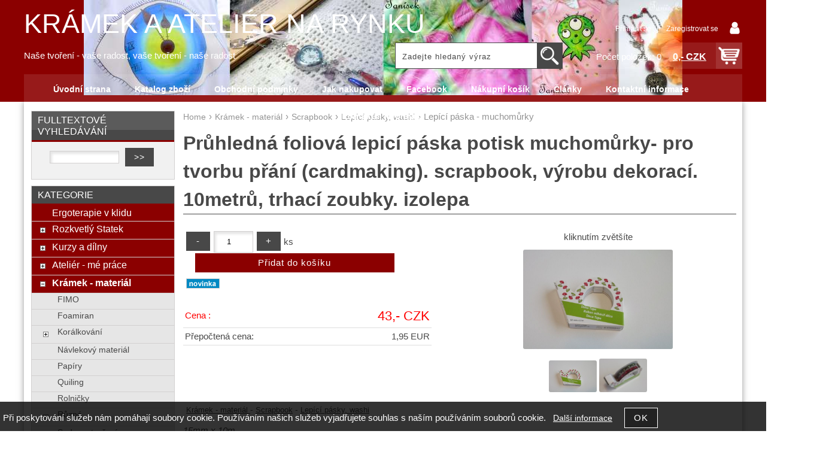

--- FILE ---
content_type: text/html; charset=utf-8
request_url: https://www.narynku.cz/cz-detail-331446-lepici-paska-muchomurky.html
body_size: 9236
content:


<!DOCTYPE html>
<html lang="cs" dir="ltr">
 <head> 	
 	<meta charset="UTF-8" />
 	<title>Průhledná foliová lepicí páska potisk muchomůrky- pro tvorbu přání (cardmaking). scrapbook, výrobu dekorací. 10metrů, trhací zoubky. izolepa</title> 	
	<meta name="description" content="15mm x 10m" />
	<meta name="keywords" content="Průhledná foliová lepicí páska potisk muchomůrky- pro tvorbu přání (cardmaking). scrapbook, výrobu dekorací. 10metrů, trhací zoubky. izolepa"    />
	<meta name="robots" content="index,follow" />	<meta name="rating" content="general" />
	<meta name="revisit-after" content="2 Days" />
	<meta name="author" content="www.narynku.cz tanisek@volny.cz na systemu Shop5.cz" />
	<meta name="viewport" content="width=device-width, initial-scale=1.0">
<meta property="og:title" content="Průhledná foliová lepicí páska potisk muchomůrky- pro tvorbu přání (cardmaking). scrapbook, výrobu dekorací. 10metrů, trhací zoubky. izolepa" />
<meta property="og:description" content="15mm x 10m" />
<meta property="og:site_name" content="www.narynku.cz" />
<meta property="og:image" content="https://www.narynku.cz/_obchody/narynku.obchodak.net/prilohy/6/pruhledna-foliova-lepici-paska-potisk-srdicka-pro-0.jpg.big.jpg" />
<meta property="og:url" content="https://www.narynku.cz/cz-detail-331446-lepici-paska-muchomurky.html" />
    <link rel="shortcut icon" href="https://www.narynku.cz/_obchody/narynku.obchodak.net/soubory/favicon.ico" />		
	<link rel="stylesheet"   href="https://www.narynku.cz/class/fsmenu/listmenu_shop5.css"  />
	<link rel="stylesheet"   href="https://www.narynku.cz/class/fsmenu/listmenu_fallback.css" />
	<link rel="stylesheet"   href="https://www.narynku.cz/class/fsmenu/divmenu.css" />
	
  	<style   media="screen,print" >
@import url('https://www.narynku.cz/css/default.css');@import url(https://www.narynku.cz/css/styles/2016_02.css);
div#hlavicka {background-image:url('https://www.narynku.cz/_obchody/narynku.obchodak.net/prilohy/2/2e6e8662_0.jpg.big.jpg?x=304040'); background-repeat:no-repeat; background-position:center top;}  	</style>
     <link rel="stylesheet"   href="https://www.narynku.cz/css_print.php" media="print">

	
<script    src="https://ajax.googleapis.com/ajax/libs/jquery/1.9.1/jquery.min.js" ></script>
<script    src="https://www.narynku.cz/js/jquery/js/cookie/jquery.cookie.js" ></script>
<script    src="https://ajax.googleapis.com/ajax/libs/jqueryui/1.10.0/jquery-ui.min.js" ></script>
<script    src="https://www.narynku.cz/js/basic.js?t=1551440735" ></script>
<script    src="https://www.narynku.cz/js/php.lib.js" ></script>
<script> 
var shop5_url='https://www.narynku.cz/'; var shop5_zapnout_nahledy= 'ano'; var shop5_zbozi_zalozky_pamatovat= 'ano'; </script>

<!-- neni nastaven google analytics kod -->


<!-- google_informations start -->
        <!-- Google D-remarketing -->
        <script   >
            dataLayer = [{
                'ecomm_prodid': '331446',
                'ecomm_pagetype': 'product',
                'ecomm_pname': ['Lepící páska - muchomůrky'],
                'ecomm_priceproduct': '43',
                'ecomm_totalvalue': '0',
                'category_name': 'lepici-pasky-washi',
                'navigation_flow': 'kramek-material|scrapbook|lepici-pasky-washi',
                'uid': ''
            }];

        </script>
        
<!-- google_informations end -->
 </head>
 
  <body class="lang_cz sekce_detail hlavni_kategorie_110401 rozvrzeni_0">
<a id="top" ></a> 


<div id="all" class="sekce_detail hlavni_kategorie_110401">


<div id="hlavicka" ><div id="hlavicka_obsah" ><div class="hlavicka_modul_fulltextove_vyhledavani" ><form action="https://www.narynku.cz/" method="get" id="hlavicka_fulltext_form" onsubmit="return valid_hlavicka_fulltext(this);" >

<input type="hidden" name="sekce" value="kategorie"  /><input type="text" id="fulltext_text" class="input_text defaultText defaultTextActive" title="Zadejte hledaný výraz" name="filtry[fulltext]" value=""  onfocus="javascript: this.className = 'input_text input_focused defaultText defaultTextActive';" onblur="javascript: this.className = 'input_text defaultText defaultTextActive';" />
<input type="submit"   value="&gt;&gt;" class="submit button" /></form></div><div class="hlavicka_modul_uzivatel" ><ul>
	<li><a href="https://www.narynku.cz/cz-sekce-login.html" title="Přihlásit se">Přihlásit se</a></li>
	<li><a href="https://www.narynku.cz/cz-sekce-registrace.html" title="Registrace nového uživatele">Zaregistrovat se</a></li>
</ul>
</div><div class="hlavicka_modul_obsah_kosiku3" ><span class="pocet_polozek_v_kosiku">Počet položek: 0</span>
<a href="https://www.narynku.cz/cz-sekce-kosik.html" title="Obsah košíku"><span class="kosik_cena_s_dph" >0,- CZK</span></a>

<script    >
$( "div.hlavicka_modul_obsah_kosiku3" ).click(function() {
	presmeruj('index.php?sekce=kosik');
});
$( "div.hlavicka_modul_obsah_kosiku3" ).css('cursor','pointer');
</script>
</div><div class="hlavicka_nadpis"  onclick="presmeruj('https://www.narynku.cz/');" >KRÁMEK A ATELIÉR NA RYNKU</div><div class="hlavicka_popis"    onclick="presmeruj('https://www.narynku.cz/');" >Naše tvoření - vaše radost, vaše tvoření - naše radost</div></div><!-- hlavicka_obsah -->
</div><!-- hlavicka -->

<div id="hlavni_menu" ><nav>  <div id="hlavni_menu_odsazeni" >
<div class="hlavni_menu hlavni_menu1 " onclick="presmeruj('https://www.narynku.cz/');"  ><a href="https://www.narynku.cz/" title="Úvodní strana" >Úvodní strana</a></div><div class="hlavni_menu hlavni_menu2 " onclick="presmeruj('https://www.narynku.cz/cz-kategorie_0-0.html');"  ><a href="https://www.narynku.cz/cz-kategorie_0-0.html" title="Katalog zboží" >Katalog zboží</a></div><div class="hlavni_menu hlavni_menu3 " onclick="presmeruj('https://www.narynku.cz/cz-sekce-obchodni_podminky.html');"  ><a href="https://www.narynku.cz/cz-sekce-obchodni_podminky.html" title="Obchodní podmínky" >Obchodní podmínky</a></div><div class="hlavni_menu hlavni_menu4 " onclick="presmeruj('https://www.narynku.cz/cz-sekce-jak_nakupovat.html');"  ><a href="https://www.narynku.cz/cz-sekce-jak_nakupovat.html" title="Jak nakupovat" >Jak nakupovat</a></div><div class="hlavni_menu hlavni_menu5 " onclick="presmeruj('https://www.narynku.cz/www.facebook.com/veronika.tanisek');"  ><a href="https://www.narynku.cz/www.facebook.com/veronika.tanisek" title="Facebook" >Facebook</a></div><div class="hlavni_menu hlavni_menu6 " onclick="presmeruj('https://www.narynku.cz/cz-sekce-kosik.html');"  ><a href="https://www.narynku.cz/cz-sekce-kosik.html" title="Nákupní košík" >Nákupní košík</a></div><div class="hlavni_menu hlavni_menu7 " onclick="presmeruj('https://www.narynku.cz/cz-clanky-0.html');"  ><a href="https://www.narynku.cz/cz-clanky-0.html" title="Články" >Články</a></div><div class="hlavni_menu hlavni_menu8 " onclick="presmeruj('https://www.narynku.cz/cz-sekce-kontaktni_informace.html');"  ><a href="https://www.narynku.cz/cz-sekce-kontaktni_informace.html" title="Kontaktní informace" >Kontaktní informace</a></div><div class="hlavni_menu hlavni_menu9 " onclick="presmeruj('https://www.narynku.cz/');"  ><a href="https://www.narynku.cz/" title="" ></a></div><div class="hlavni_menu hlavni_menu10 " onclick="presmeruj('https://www.narynku.cz/cz-sekce-kontaktni_informace.html');"  ><a href="https://www.narynku.cz/cz-sekce-kontaktni_informace.html" title="Kontaktní informace" >Kontaktní informace</a></div>		<script    >

		
		
		$(function() {
	    
				$('#hlavni_menu').bind("mouseleave", function() { $('#hlavni_menu div.podmenu').hide(); } );
			    
			    $('div.hlavni_menu').mouseenter(function() {
			    	 $('#hlavni_menu div.podmenu').hide();
			         $( "div.podmenu", this ).toggle( "fast", function() {});
			    });

			

		});
		
		</script>
			
  </div><!-- hlavni_menu_odsazeni -->
<div class="cl"></div></nav>   
</div><!-- hlavni_menu -->


<div id="in_body"  >



	<div id="levy_prostredni" >

		<div id="prostredek" >
		<ol itemscope itemtype="http://schema.org/BreadcrumbList" class="Breadcrumb"><li itemprop="itemListElement" itemscope itemtype="http://schema.org/ListItem" class="Breadcrumb_1"><a itemprop="item" href="https://www.narynku.cz/"><span itemprop="name">Home</span></a><meta itemprop="position" content="1" /></li><script>document.write('›');</script><li itemprop="itemListElement" itemscope itemtype="http://schema.org/ListItem" class="Breadcrumb_2"><a itemprop="item" href="https://www.narynku.cz/cz-kategorie_110401-0-potreby-pro-malovani-koralkovani-decoupage-a-dalsi.html"><span itemprop="name">Krámek - materiál </span></a><meta itemprop="position" content="2" /></li><script>document.write('›');</script><li itemprop="itemListElement" itemscope itemtype="http://schema.org/ListItem" class="Breadcrumb_3"><a itemprop="item" href="https://www.narynku.cz/cz-kategorie_110548-0-scrapbook.html"><span itemprop="name">Scrapbook</span></a><meta itemprop="position" content="3" /></li><script>document.write('›');</script><li itemprop="itemListElement" itemscope itemtype="http://schema.org/ListItem" class="Breadcrumb_4"><a itemprop="item" href="https://www.narynku.cz/cz-kategorie_110565-0-lepici-pasky-washi.html"><span itemprop="name">Lepící pásky, washi</span></a><meta itemprop="position" content="4" /></li><script>document.write('›');</script><li class="last" >Lepící páska - muchomůrky</li></ol><section><!-- seo_cz_detail_555562867d6dacab2b4b1b90ba69c32f_top.html -->			<!-- <div id="prostredek_minsize" ></div> -->
			<div id="detail_zbozi" ><h1>Průhledná foliová lepicí páska potisk muchomůrky- pro tvorbu přání (cardmaking). scrapbook, výrobu dekorací. 10metrů, trhací zoubky. izolepa</h1>

<div class="zbozi_prilohy_2"><div class="zbozi_prilohy_popisek_2">kliknutím zvětšíte</div>
<div class="zbozi_prilohy_jpg_2" >
<img id="img_velky" style="width:250px;height:166px;" src="https://www.narynku.cz/_obchody/narynku.obchodak.net/prilohy/6/pruhledna-foliova-lepici-paska-potisk-srdicka-pro-0.jpg.big.jpg" title="Průhledná foliová lepicí páska potisk muchomůrky- pro tvorbu přání (cardmaking). scrapbook, výrobu dekorací. 10metrů, trhací zoubky. izolepa" alt="Průhledná foliová lepicí páska potisk muchomůrky- pro tvorbu přání (cardmaking). scrapbook, výrobu dekorací. 10metrů, trhací zoubky. izolepa" onclick="fotoenc('aHR0cHM6Ly93d3cubmFyeW5rdS5jei9fb2JjaG9keS9uYXJ5bmt1Lm9iY2hvZGFrLm5ldC9wcmlsb2h5LzYvcHJ1aGxlZG5hLWZvbGlvdmEtbGVwaWNpLXBhc2thLXBvdGlzay1zcmRpY2thLXByby0wLmpwZy5iaWcuanBn')"/>
</div><div class="zbozi_prilohy_nahledy" >
<img style="width:80px;height:53px;" src="https://www.narynku.cz/_obchody/narynku.obchodak.net/prilohy/6/pruhledna-foliova-lepici-paska-potisk-srdicka-pro-0.jpg" title="Průhledná foliová lepicí páska potisk muchomůrky- pro tvorbu přání (cardmaking). scrapbook, výrobu dekorací. 10metrů, trhací zoubky. izolepa" alt="Průhledná foliová lepicí páska potisk muchomůrky- pro tvorbu přání (cardmaking). scrapbook, výrobu dekorací. 10metrů, trhací zoubky. izolepa"  onclick="detail_zbozi_prepnout_fotku('https://www.narynku.cz/_obchody/narynku.obchodak.net/prilohy/6/pruhledna-foliova-lepici-paska-potisk-srdicka-pro-0.jpg.big.jpg',250,166);" />
<img style="width:80px;height:56px;" src="https://www.narynku.cz/_obchody/narynku.obchodak.net/prilohy/6/pruhledna-foliova-lepici-paska-potisk-srdicka-pro-1.jpg" title="Průhledná foliová lepicí páska potisk muchomůrky- pro tvorbu přání (cardmaking). scrapbook, výrobu dekorací. 10metrů, trhací zoubky. izolepa" alt="Průhledná foliová lepicí páska potisk muchomůrky- pro tvorbu přání (cardmaking). scrapbook, výrobu dekorací. 10metrů, trhací zoubky. izolepa"  onclick="detail_zbozi_prepnout_fotku('https://www.narynku.cz/_obchody/narynku.obchodak.net/prilohy/6/pruhledna-foliova-lepici-paska-potisk-srdicka-pro-1.jpg.big.jpg',250,177);" /></div>
<div class="zbozi_prilohy_bottom"></div></div><!-- zbozi_prilohy --><form action="https://www.narynku.cz/_cart.php" method="post" class="form_polozka" id="form_polozka331446"  >
<input type="hidden" name="koupit_zbozi" value="331446"  />
<input type="hidden" name="cas_odeslani" value="1768905339"  />
<input type="hidden" name="bonus" value="0"  id="bonus"  /><input class="button zmenit_pocet zmenit_pocet_minus" type="button" value="-" onclick="zmenit_pocet('-','#pocet');"/><input type="number" id="pocet" name="pocet" value="1"   class="input_text" onkeyup="" onkeydown="" onchange=""  style="width:60px"  step="1" min="1" onfocus="$(this).addClass('input_focused');" onblur="$(this).removeClass('input_focused');" max="999999"  /><input class="button zmenit_pocet zmenit_pocet_plus" type="button" value="+" onclick="zmenit_pocet('+','#pocet');"/><span class="jednotka" >ks</span><input type="submit"   value="Přidat do košíku" class="submit button" />		
	<script>
	
	function zobrazit_cenu_celkemxx() {

		var pocet = cislo($('#pocet').val());
		var cenaks = 43;
		var celkem = pocet * cenaks;

		celkem = number_format(celkem,0,"."," ");
		
		$('#prepocet').html('Cena celkem:  ' + celkem + ' CZK');
		$('#prepocet').show();
		
	}

	</script>
	<div id="prepocet"></div>
	
	</form><!-- Essox 2018 minimalni cena je 2000 --><div class=" priznak_novinka_cz " ></div>
<table class="zbozi_tabulka">
				<tr class="cena_s_dph">	
				<td class="zt_popisek">Cena :</td>
				<td class="right" >43,- CZK</td>
				</tr>
			<tr class="ostatni_meny"><td class="zt_popisek">Přepočtená cena:</td><td class="right">1,95 EUR</td></tr></table>

</div>	<script    >
	document.write('<iframe src="//www.facebook.com/plugins/like.php?href='+document.location.href+'" scrolling="no" frameborder="0" id="facebook_detail_zbozi"></iframe>');
	</script>	
	<div class="google_plus" ><div class="g-plusone"></div><script   > 
	  window.___gcfg = {lang: 'cs'};
	
	  (function() {
	    var po = document.createElement('script'); po.type = 'text/javascript'; po.async = true;
	    po.src = 'https://apis.google.com/js/plusone.js';
	    var s = document.getElementsByTagName('script')[0]; s.parentNode.insertBefore(po, s);
	  })();
	</script></div><div class="cesta_kategorie"><a href="https://www.narynku.cz/cz-kategorie_110401-0-potreby-pro-malovani-koralkovani-decoupage-a-dalsi.html" title="Krámek - materiál ">Krámek - materiál </a>  - <a href="https://www.narynku.cz/cz-kategorie_110548-0-scrapbook.html" title="Scrapbook">Scrapbook</a>  - <a href="https://www.narynku.cz/cz-kategorie_110565-0-lepici-pasky-washi.html" title="Lepící pásky, washi">Lepící pásky, washi</a></div>


<div class="zbozi_popis" >15mm x 10m</div><div class="zbozi_text" >Průhledná lepicí foliová páska k tvorbě různých dekorací, výrobě přání, dekorace albumů, sešitů.<br />Páska je v papírové krabičce, ve které lze pohodlně odvíjtet a trhat pomocí zabudovaných kovových zoubků</div>


<div class="cb"></div>


<div class="cl"></div>
<div class="cr"></div><div class="cb" ></div><div class="cb" ></div><div class="zbozi_form_dotazy" ><div class="cl"></div>


<form method="post" action="#dotaz" id="dotaz">
<h2>Váš dotaz <strong>Průhledná foliová lepicí páska potisk muchomůrky- pro tvorbu přání (cardmaking). scrapbook, výrobu dekorací. 10metrů, trhací zoubky. izolepa</strong></h2>



<input type="hidden" name="odeslat_dotaz" value="ano"  />
<input type="hidden" name="page_url" value=""  id="page_url"  />
<input type="hidden" name="page_title" value=""  id="page_title"  /><script   >
document.getElementById('page_url').value=document.location.href;
document.getElementById('page_title').value=document.title;
</script>
<table class="dotaz">
	<tr>
		<td class="right">Vaše jméno, příjmení, firma:<span class="red">*</span></td>
		<td>
			<input type="text"  name="dotaz_jmeno" value="" maxlength="100" class="input_text " style="width:300px"  onkeyup="" onkeydown="" onchange="" onfocus="$(this).addClass('input_focused');" onblur="$(this).removeClass('input_focused');" />		</td>
	</tr>
	<tr>
		<td class="right">Váš email:<span class="red">*</span></td>
		<td>
			<input type="text"  name="dotaz_email" value="" maxlength="50" class="input_text " style="width:300px"  onkeyup="" onkeydown="" onchange="" onfocus="$(this).addClass('input_focused');" onblur="$(this).removeClass('input_focused');" />		</td>
	</tr>
	<tr>	
		<td class="right">Váš telefon:<span class="red">*</span></td>
		<td>
			<input type="text"  name="dotaz_telefon" value="" maxlength="20" class="input_text " style="width:300px"  onkeyup="" onkeydown="" onchange="" onfocus="$(this).addClass('input_focused');" onblur="$(this).removeClass('input_focused');" />		</td>		
	</tr>
	<tr>
		<td class="right">Váš dotaz:<span class="red">*</span></td>
		<td>
			
<textarea  id="textarea_dotaz_text" name="dotaz_text"  cols="20"  rows="6"  style="width:300px; height:100px;font-family:arial; font-size:12px;"  onfocus="$(this).addClass('input_focused');" onblur="$(this).removeClass('input_focused');"  ></textarea>		</td>
	</tr>
	<tr>
		<td class="right">opiště kód:<span class="red">*</span></td>
		<td>	
			<span class="antispam" >
<input type="hidden" name="antispam[str1]" value="1695309b669e82077b1d8420f7dd50cc"  />
<input type="hidden" name="antispam[str3]" value="1768905339"  />
<input type="hidden" name="antispam[str4]" value="1768905339"  id="anti_3d90fa89611bb78808f8b7f0b6da9e5c_1"  /><img src="https://www.narynku.cz/class/antispam_image.php?string=1695309b669e82077b1d8420f7dd50cc" class="antispam" alt="antispam" style="vertical-align:middle;"/><input type="text" name="antispam[str2]" value="" required class="input input_text" id="antispam_image" style="text-transform:uppercase;"/></span><script> document.getElementById("anti_3d90fa89611bb78808f8b7f0b6da9e5c_1").value="aa4c1d9c7425c6f0021ed3d32df8f5f1";</script>		</td>
	</tr>
<tr><td colspan="2" class="right"> <span class="zpracovani_ou"  ><input type="checkbox"  name="souhlas_zpracovani_ou" id="souhlas_zpracovani_ou_5574c78e75da9c1717543d1c6d8d3253" value="1"   required oninvalid="this.setCustomValidity('Prosím potvrďte souhlas')" onchange="this.setCustomValidity('')"  />&nbsp;&nbsp;<label for="souhlas_zpracovani_ou_5574c78e75da9c1717543d1c6d8d3253" >Souhlasím se zpracováním osobních údajů pro zpracování mého dotazu</label> &nbsp; <a href="https://www.narynku.cz/zpracovani-osobnich-udaju.html?klic=odeslat_dotaz" target="zpracovani_ou" >Více informací</a></span></td></tr>		
	<tr>
		<td></td>
		<td><input type="submit"   value="Odeslat dotaz" class="submit button" /></td>
	</tr>	
</table>
</form>
</div><div class="poslat_znamemu" id="poslat_znamemu"><form action="https://www.narynku.cz/cz-detail-331446-lepici-paska-muchomurky.html#tabs" method="post" id="frm_id_2"  >
<input type="hidden" name="rand" value="5fdfaf5ce09f89b7136e30b4f94c5a20"  />
<input type="hidden" name="poslat_znamemu" value="ano"  /><h2>Pošlete odkaz svému známénu</h2><table class="poslat_znamemu"><tr><td>Vaše jméno<br /><input type="text"  name="poslat_odkaz[jmeno]" value="" maxlength="100" class="input_text " style="width:240px"  onkeyup="" onkeydown="" onchange="" onfocus="$(this).addClass('input_focused');" onblur="$(this).removeClass('input_focused');" /></td><td>Váš email<br /><input type="text"  name="poslat_odkaz[email]" value="" maxlength="100" class="input_text " style="width:240px"  onkeyup="" onkeydown="" onchange="" onfocus="$(this).addClass('input_focused');" onblur="$(this).removeClass('input_focused');" /></td></tr><tr><td colspan="2">Email Vašeho známého<br /><input type="text"  name="poslat_odkaz[email2]" value="" maxlength="100" class="input_text " style="width:240px"  onkeyup="" onkeydown="" onchange="" onfocus="$(this).addClass('input_focused');" onblur="$(this).removeClass('input_focused');" /></td></tr><tr><td colspan="2" >
<textarea  id="textarea_poslat_odkaz[text]" name="poslat_odkaz[text]"  style="font-family:arial; font-size:12px;"  onfocus="$(this).addClass('input_focused');" onblur="$(this).removeClass('input_focused');"  >Podívej se na 
https://www.narynku.cz/cz-detail-331446-lepici-paska-muchomurky.html</textarea></td></tr><tr><td colspan="2">Opište kód z obrázku<span class="antispam" >
<input type="hidden" name="antispam[str1]" value="86c055ec057c86205185f28b80e937b7"  />
<input type="hidden" name="antispam[str3]" value="1768905338"  />
<input type="hidden" name="antispam[str4]" value="1768905338"  id="anti_049e2ebfae7ea0ab607d6ae8a6077af5_2"  /><img src="https://www.narynku.cz/class/antispam_image.php?string=86c055ec057c86205185f28b80e937b7" class="antispam" alt="antispam" style="vertical-align:middle;"/><input type="text" name="antispam[str2]" value="" required class="input input_text" id="antispam_image" style="text-transform:uppercase;"/></span><script> document.getElementById("anti_049e2ebfae7ea0ab607d6ae8a6077af5_2").value="c673e4a91f74b3d238192166e7746345";</script><input type="submit"   value="Odeslat &gt;&gt; " class="submit button" /></td></tr></table></form></div><script    >
var mytabs = new Array();
tab_add('Popis','div.zbozi_text');tab_add('Tabulka velikostí','div.velikostni_tabulka');tab_add('Hodnocení zákazníků','div.heureka_hodnoceni_zbozi');tab_add('varianty','div.zbozi_variantyx');
tab_add('Materiály','div.zbozi_materialy');
tab_add('Související','div.zbozi_souvisejici');
	tab_add('ze stejné kategorie','div.zbozi_ze_stejne_kategorie');
tab_add('Skupina zboží','div.zbozi_skupina_tabs');
tab_add('Váš dotaz','div.zbozi_form_dotazy');
tab_add('Komentáře','div.zbozi_diskuze');
tab_add('Poslat známénu','div.poslat_znamemu');



tab_show();

</script>

			<div class="cl"></div>
			
						
			<div class="nahoru" >
				<a href="#top" title="" class="nahoru">nahoru</a> | <a href="#" onclick="print();return;" class="tisk">Tisk stranky</a>
			</div>
					<div class="cl"></div>
		<div class="cr"></div>
		 		<div id="podpis" >
                    <span class="copyright_podpis" >Copyright &copy; <a href="https://www.narynku.cz/" title="Ergoterapie + tvorba+ chovatelství">www.narynku.cz</a>, 
                    			<span>provozováno na systému <a href="https://www.shop5.cz/" title="Tvorba e-shopu, pronájem e-shopu, eshop na míru">tvorba e-shopu</a> a <a href="https://www.shop5.cz/pronajem-eshopu.html" title="pronájem e-shopu,pronájem internetového obchodu">pronájem e-shopu</a> Shop5.cz</span>
                    	</span>		</div>		
 	 <div class="desc_bottom"><p class="desc_bottom">	 
	 
	 
	 </p>
	 	 </div>

		</section>
		</div><!-- prostredek -->
	
		<div id="levy_sloupec" ><aside>
			<div class="ramec_levy"><div class="ramec ramec_fulltextove_vyhledavani  ramec_1"><div class="ramec_top">Fulltextové vyhledávání</div><div class="ramec_body"><div class="ramec_minsize" ></div><div id="fulltext_formular" class="center">
<form action="https://www.narynku.cz/" method="get" id="fulltext_form">

<input type="hidden" name="sekce" value="kategorie"  /><input type="text" id="fulltext_text" class="input_text" name="filtry[fulltext]" value=""  onfocus="javascript: this.className = 'input_text input_focused';" onblur="javascript: this.className = 'input_text';" />
<input type="submit"   value="&gt;&gt;" class="submit button" /></form>
</div><!-- fulltext_formular --><div class="cr" ></div></div><!-- ramec_body --><div class="ramec_bottom" ></div></div><!-- ramec  ramec_fulltextove_vyhledavani --></div><!-- ramec_levy --><div class="ramec_levy"><div class="ramec ramec_kategorie  ramec_2"><div class="ramec_top">Kategorie</div><div class="ramec_body"><div class="ramec_minsize" ></div><nav>
 <div id="rozbalovaci_menu" >
  	<script   >
  	
  	function strom(id,urlx) {
  		  	    if(document.getElementById("podstrom"+id)==null) {
			if (urlx!=null) {presmeruj(urlx);}
			return;
  	  	}
  	  	

	  	    
  		x= document.getElementById("podstrom"+id).style.display;

		if(x=="none") {
			document.getElementById("podstrom"+id).style.display="";
   			if (document.getElementById("podstrom"+id).innerHTML.length == 0) {
               document.getElementById("podstrom"+id).innerHTML = ajax_html_cache('https://www.narynku.cz/plugins/menu.php','nastav_lang=cz&id_kat='+id);
			}
		}
		else {
			document.getElementById("podstrom"+id).style.display='none';
		}
  	}
  	
  	function zmenit_obrazek(img) {
	  		cesta = img.src;
	  		if (cesta=="https://www.narynku.cz/_obchody/narynku.obchodak.net/soubory/plus.gif") {
	  			img.src="https://www.narynku.cz/_obchody/narynku.obchodak.net/soubory/minus.gif";
	  		}
	  		if (cesta=="https://www.narynku.cz/_obchody/narynku.obchodak.net/soubory/minus.gif") {
	  			img.src="https://www.narynku.cz/_obchody/narynku.obchodak.net/soubory/plus.gif";
	  		}
  	}
  	
  	</script>

<div id="podstrom0">

<div class="strom1 odkaz_kategorie_110621 ">
<div class="strom_kategorie" >
<a href="https://www.narynku.cz/cz-kategorie_110621-0-ergoterapie-v-klidu.html"  class="leve_kategorie" >Ergoterapie v klidu</a>
</div>
<img class="nic" src="https://www.narynku.cz/_obchody/narynku.obchodak.net/soubory/nic.gif" alt="Ergoterapie v klidu" id="plus_110621"/>
<div class="cb"></div>
</div>

<div class="strom1 odkaz_kategorie_110597 ">
<div class="strom_kategorie" >
<a href="https://www.narynku.cz/cz-kategorie_110597-0-rozkvetly-statek.html"  class="leve_kategorie" >Rozkvetlý Statek</a>
</div>
<img class="plus_minus" src="https://www.narynku.cz/_obchody/narynku.obchodak.net/soubory/plus.gif" alt="Rozkvetlý Statek"  onclick="zmenit_obrazek(this);strom('110597','https://www.narynku.cz/cz-kategorie_110597-0-rozkvetly-statek.html');" id="plus_110597"/>
<div class="cb"></div>
</div>
<div id="podstrom110597" style="display:none;"></div>

<div class="strom1 odkaz_kategorie_110557 ">
<div class="strom_kategorie" >
<a href="https://www.narynku.cz/cz-kategorie_110557-0-dilny-workshopy.html"  class="leve_kategorie" >Kurzy a dílny</a>
</div>
<img class="plus_minus" src="https://www.narynku.cz/_obchody/narynku.obchodak.net/soubory/plus.gif" alt="Kurzy a dílny"  onclick="zmenit_obrazek(this);strom('110557','https://www.narynku.cz/cz-kategorie_110557-0-dilny-workshopy.html');" id="plus_110557"/>
<div class="cb"></div>
</div>
<div id="podstrom110557" style="display:none;"></div>

<div class="strom1 odkaz_kategorie_110561 ">
<div class="strom_kategorie" >
<a href="https://www.narynku.cz/cz-kategorie_110561-0-vyrobky-atelieru-na-rynku.html"  class="leve_kategorie" >Ateliér - mé práce </a>
</div>
<img class="plus_minus" src="https://www.narynku.cz/_obchody/narynku.obchodak.net/soubory/plus.gif" alt="Ateliér - mé práce "  onclick="zmenit_obrazek(this);strom('110561','https://www.narynku.cz/cz-kategorie_110561-0-vyrobky-atelieru-na-rynku.html');" id="plus_110561"/>
<div class="cb"></div>
</div>
<div id="podstrom110561" style="display:none;"></div>

<div class="strom1 odkaz_kategorie_110401 aktivni_nad">
<div class="strom_kategorie" >
<a href="https://www.narynku.cz/cz-kategorie_110401-0-potreby-pro-malovani-koralkovani-decoupage-a-dalsi.html"  class="leve_kategorie" >Krámek - materiál </a>
</div>
<img class="plus_minus" src="https://www.narynku.cz/_obchody/narynku.obchodak.net/soubory/plus.gif" alt="Krámek - materiál "  onclick="zmenit_obrazek(this);strom('110401','https://www.narynku.cz/cz-kategorie_110401-0-potreby-pro-malovani-koralkovani-decoupage-a-dalsi.html');" id="plus_110401"/>
<div class="cb"></div>
</div>
<div id="podstrom110401">

<div class="strom2 odkaz_kategorie_110551 ">
<div class="strom_kategorie" >
<a href="https://www.narynku.cz/cz-kategorie_110551-0-polymerova-hmota.html"  class="leve_kategorie" >FIMO</a>
</div>
<img class="nic" src="https://www.narynku.cz/_obchody/narynku.obchodak.net/soubory/nic.gif" alt="FIMO" id="plus_110551"/>
<div class="cb"></div>
</div>

<div class="strom2 odkaz_kategorie_110559 ">
<div class="strom_kategorie" >
<a href="https://www.narynku.cz/cz-kategorie_110559-0-foamiran.html"  class="leve_kategorie" >Foamiran</a>
</div>
<img class="nic" src="https://www.narynku.cz/_obchody/narynku.obchodak.net/soubory/nic.gif" alt="Foamiran" id="plus_110559"/>
<div class="cb"></div>
</div>

<div class="strom2 odkaz_kategorie_110402 ">
<div class="strom_kategorie" >
<a href="https://www.narynku.cz/cz-kategorie_110402-0-potreby-pro-vyrobu-sperku.html"  class="leve_kategorie" >Korálkování</a>
</div>
<img class="plus_minus" src="https://www.narynku.cz/_obchody/narynku.obchodak.net/soubory/plus.gif" alt="Korálkování"  onclick="zmenit_obrazek(this);strom('110402','https://www.narynku.cz/cz-kategorie_110402-0-potreby-pro-vyrobu-sperku.html');" id="plus_110402"/>
<div class="cb"></div>
</div>
<div id="podstrom110402" style="display:none;"></div>

<div class="strom2 odkaz_kategorie_110405 ">
<div class="strom_kategorie" >
<a href="https://www.narynku.cz/cz-kategorie_110405-0-potreby-pro-vyrobu-sperku.html"  class="leve_kategorie" >Návlekový materiál</a>
</div>
<img class="nic" src="https://www.narynku.cz/_obchody/narynku.obchodak.net/soubory/nic.gif" alt="Návlekový materiál" id="plus_110405"/>
<div class="cb"></div>
</div>

<div class="strom2 odkaz_kategorie_110558 ">
<div class="strom_kategorie" >
<a href="https://www.narynku.cz/cz-kategorie_110558-0-papiry.html"  class="leve_kategorie" >Papíry</a>
</div>
<img class="nic" src="https://www.narynku.cz/_obchody/narynku.obchodak.net/soubory/nic.gif" alt="Papíry" id="plus_110558"/>
<div class="cb"></div>
</div>

<div class="strom2 odkaz_kategorie_110550 ">
<div class="strom_kategorie" >
<a href="https://www.narynku.cz/cz-kategorie_110550-0-potreby-pro-quilling.html"  class="leve_kategorie" >Quiling</a>
</div>
<img class="nic" src="https://www.narynku.cz/_obchody/narynku.obchodak.net/soubory/nic.gif" alt="Quiling" id="plus_110550"/>
<div class="cb"></div>
</div>

<div class="strom2 odkaz_kategorie_110474 ">
<div class="strom_kategorie" >
<a href="https://www.narynku.cz/cz-kategorie_110474-0-kovove-rolnicky-ruznych-velikosti.html"  class="leve_kategorie" >Rolničky</a>
</div>
<img class="nic" src="https://www.narynku.cz/_obchody/narynku.obchodak.net/soubory/nic.gif" alt="Rolničky" id="plus_110474"/>
<div class="cb"></div>
</div>

<div class="strom2 odkaz_kategorie_110475 ">
<div class="strom_kategorie" >
<a href="https://www.narynku.cz/cz-kategorie_110475-0-spendliky-knofliky-vlna-prize-kolicky.html"  class="leve_kategorie" >Různé</a>
</div>
<img class="plus_minus" src="https://www.narynku.cz/_obchody/narynku.obchodak.net/soubory/plus.gif" alt="Různé"  onclick="zmenit_obrazek(this);strom('110475','https://www.narynku.cz/cz-kategorie_110475-0-spendliky-knofliky-vlna-prize-kolicky.html');" id="plus_110475"/>
<div class="cb"></div>
</div>
<div id="podstrom110475" style="display:none;"></div>

<div class="strom2 odkaz_kategorie_110552 ">
<div class="strom_kategorie" >
<a href="https://www.narynku.cz/cz-kategorie_110552-0-pro-deti-i-pro-dospele.html"  class="leve_kategorie" >Sady na tvoření </a>
</div>
<img class="nic" src="https://www.narynku.cz/_obchody/narynku.obchodak.net/soubory/nic.gif" alt="Sady na tvoření " id="plus_110552"/>
<div class="cb"></div>
</div>

<div class="strom2 odkaz_kategorie_110548 aktivni_nad">
<div class="strom_kategorie" >
<a href="https://www.narynku.cz/cz-kategorie_110548-0-scrapbook.html"  class="leve_kategorie" >Scrapbook</a>
</div>
<img class="plus_minus" src="https://www.narynku.cz/_obchody/narynku.obchodak.net/soubory/plus.gif" alt="Scrapbook"  onclick="zmenit_obrazek(this);strom('110548','https://www.narynku.cz/cz-kategorie_110548-0-scrapbook.html');" id="plus_110548"/>
<div class="cb"></div>
</div>
<div id="podstrom110548">

<div class="strom3 odkaz_kategorie_110565 aktivni">
<div class="strom_kategorie" >
<a href="https://www.narynku.cz/cz-kategorie_110565-0-lepici-pasky-washi.html"  class="leve_kategorie" >Lepící pásky, washi</a>
</div>
<img class="nic" src="https://www.narynku.cz/_obchody/narynku.obchodak.net/soubory/nic.gif" alt="Lepící pásky, washi" id="plus_110565"/>
<div class="cb"></div>
</div>

<div class="strom3 odkaz_kategorie_110564 ">
<div class="strom_kategorie" >
<a href="https://www.narynku.cz/cz-kategorie_110564-0-razitka.html"  class="leve_kategorie" >Razítkování</a>
</div>
<img class="nic" src="https://www.narynku.cz/_obchody/narynku.obchodak.net/soubory/nic.gif" alt="Razítkování" id="plus_110564"/>
<div class="cb"></div>
</div>

<div class="strom3 odkaz_kategorie_110567 ">
<div class="strom_kategorie" >
<a href="https://www.narynku.cz/cz-kategorie_110567-0-scrapbook-smes.html"  class="leve_kategorie" >Různé</a>
</div>
<img class="nic" src="https://www.narynku.cz/_obchody/narynku.obchodak.net/soubory/nic.gif" alt="Různé" id="plus_110567"/>
<div class="cb"></div>
</div>

<div class="strom3 odkaz_kategorie_110563 ">
<div class="strom_kategorie" >
<a href="https://www.narynku.cz/cz-kategorie_110563-0-trpytky.html"  class="leve_kategorie" >Třpytky</a>
</div>
<img class="nic" src="https://www.narynku.cz/_obchody/narynku.obchodak.net/soubory/nic.gif" alt="Třpytky" id="plus_110563"/>
<div class="cb"></div>
</div>
</div><!-- podstrom110548 -->
<script   >
 strom('110548'); 
</script>

<div class="strom2 odkaz_kategorie_110574 ">
<div class="strom_kategorie" >
<a href="https://www.narynku.cz/cz-kategorie_110574-0-malovani-material.html"  class="leve_kategorie" >Textil - dekorování</a>
</div>
<img class="plus_minus" src="https://www.narynku.cz/_obchody/narynku.obchodak.net/soubory/plus.gif" alt="Textil - dekorování"  onclick="zmenit_obrazek(this);strom('110574','https://www.narynku.cz/cz-kategorie_110574-0-malovani-material.html');" id="plus_110574"/>
<div class="cb"></div>
</div>
<div id="podstrom110574" style="display:none;"></div>

<div class="strom2 odkaz_kategorie_110566 ">
<div class="strom_kategorie" >
<a href="https://www.narynku.cz/cz-kategorie_110566-0-vykrajovatka.html"  class="leve_kategorie" >Vykrajovátka</a>
</div>
<img class="nic" src="https://www.narynku.cz/_obchody/narynku.obchodak.net/soubory/nic.gif" alt="Vykrajovátka" id="plus_110566"/>
<div class="cb"></div>
</div>
</div><!-- podstrom110401 -->
<script   >
 strom('110401'); 
</script>
</div><!-- podstrom0 --><script   >
strom('110401')
zmenit_obrazek(document.getElementById('plus_110401'));
strom('110548')
zmenit_obrazek(document.getElementById('plus_110548'));
strom('110565')
zmenit_obrazek(document.getElementById('plus_110565'));</script></div><!-- rozbalovaci_menu --></nav><div class="cr" ></div></div><!-- ramec_body --><div class="ramec_bottom" ></div></div><!-- ramec  ramec_kategorie --></div><!-- ramec_levy --><div class="ramec_levy"><div class="ramec ramec_kosik_prehled  ramec_3"><div class="ramec_top">kosik_prehled</div><div class="ramec_body"><div class="ramec_minsize" ></div><form action="/cz-detail-331446-lepici-paska-muchomurky.html" method="post" id="kosik_bocni"  >
<input type="hidden" name="rand" value="8754ed555bb7c2d166b9c5d3a4ef525c"  /><div id="kosik_prehled" ><a href="cz-sekce-kosik.html" >Obsah Vašeho košíku</a> &nbsp; <span class="kosik_cena" >0,-&nbsp;CZK</span><table ></table></div></form><script> obsah_kosiku_ajax_prepocitavani(); </script><div class="cr" ></div></div><!-- ramec_body --><div class="ramec_bottom" ></div></div><!-- ramec  ramec_kosik_prehled --></div><!-- ramec_levy --><div class="ramec_levy"><div class="ramec ramec_vase_dotazy  ramec_posledni  ramec_4"><div class="ramec_top">Vaše dotazy</div><div class="ramec_body"><div class="ramec_minsize" ></div><div class="center" >Pokud máte jakékoli dotazy, využijte kontaktní formulář.<br /><a href="cz-sekce-formular.html" title="" >ZDE</a></div><div class="cr" ></div></div><!-- ramec_body --><div class="ramec_bottom" ></div></div><!-- ramec  ramec_vase_dotazy --></div><!-- ramec_levy -->		
		</aside>
		</div><!-- levy_sloupec -->
		
	
	<div class="cl"></div>
	<div class="cr"></div>		
		
	</div><!-- levy_prostredni -->
	
		<div id="pravy_sloupec"><aside>
		
		
				
	<div class="cl"></div>
	<div class="cr"></div>			
	</aside>
	</div><!-- pravy_sloupec-->





<div class="cl"></div>
<div class="cr"></div>	
	
</div><!-- in_body -->	
	
<div class="cl"></div>
<div class="cr"></div>
  

<div id="bottom" >
<footer>
<div id="in_bottom" >&copy; www.narynku.cz</div><!-- in_bottom -->                    
</footer>
</div><!-- bottom -->
<div class="banner_out_left" ></div>
<div class="banner_out_right" ></div>

</div><!-- all -->

<script    >
SetCookie_days('pocitadlo','1',366);
//SetCookie_days('shop5_kosik','2701456',30);
document.getElementById('in_bottom').innerHTML = document.getElementById('podpis').innerHTML; document.getElementById('podpis').innerHTML='';
    $(document).ready(function () {
    

    
		$('a.exodkaz').attr('target', '_blank');
		$('embed').attr('wmode', 'transparent'); //aby flash nepresahovat do vrstev fotogalerie
		

		        //
    	zapnout_nahledy();    	
    	zapnout_alerty(0);

        $( "input#fulltext_text" ).autocomplete({
            source: "https://www.narynku.cz/js_connector.php?action=naseptavac_zbozi",
            minLength: 3,
            select: function( event, ui ) {
				u = ui.item.url;
				//alert(u);
				document.location.href=u;
            	return false;
                }
        });

	    
	    


		
		


	
});

    
</script>


<nav id="responzivni_menu" >
<ul>
<li id="rm_home"><a href="https://www.narynku.cz/" ><img src="https://www.narynku.cz/css/responzivni-menu/home.png"  alt="Home Page" /></a></li>
<li id="rm_kategorie" onclick="responzivni_menu_click(this);" ><img src="https://www.narynku.cz/css/responzivni-menu/kategorie.png"  alt="Kategorie" /> 
<ul>
<li><a href="https://www.narynku.cz/cz-kategorie_110621-0-ergoterapie-v-klidu.html" >Ergoterapie v klidu</a></li>
<li><a href="https://www.narynku.cz/cz-kategorie_110597-0-rozkvetly-statek.html" >Rozkvetlý Statek</a></li>
<li><a href="https://www.narynku.cz/cz-kategorie_110557-0-dilny-workshopy.html" >Kurzy a dílny</a></li>
<li><a href="https://www.narynku.cz/cz-kategorie_110561-0-vyrobky-atelieru-na-rynku.html" >Ateliér - mé práce </a></li>
<li><a href="https://www.narynku.cz/cz-kategorie_110401-0-potreby-pro-malovani-koralkovani-decoupage-a-dalsi.html" >Krámek - materiál </a></li>
</ul>
</li>
<li id="rm_kosik"><a href="cz-sekce-kosik.html" ><img src="https://www.narynku.cz/css/responzivni-menu/kosik.png" alt="Nákupní košík"/></a></li>
<li id="rm_login"><a href="cz-sekce-login.html" ><img src="https://www.narynku.cz/css/responzivni-menu/uzivatel.png" alt="Uživatel"/></a></li>
<li id="rm_navig" onclick="responzivni_menu_click(this);" ><img src="https://www.narynku.cz/css/responzivni-menu/menu.png" alt="Menu" /> 
<ul>
<li>
<a href="https://www.narynku.cz/" >Úvodní strana</a>
</li>
<li>
<a href="https://www.narynku.cz/cz-kategorie_0-0.html" >Katalog zboží</a>
</li>
<li>
<a href="https://www.narynku.cz/cz-sekce-obchodni_podminky.html" >Obchodní podmínky</a>
</li>
<li>
<a href="https://www.narynku.cz/cz-sekce-jak_nakupovat.html" >Jak nakupovat</a>
</li>
<li>
<a href="www.facebook.com/veronika.tanisek" >Facebook</a>
</li>
<li>
<a href="https://www.narynku.cz/cz-sekce-kosik.html" >Nákupní košík</a>
</li>
<li>
<a href="https://www.narynku.cz/cz-clanky-0.html" >Články</a>
</li>
<li>
<a href="https://www.narynku.cz/cz-sekce-kontaktni_informace.html" >Kontaktní informace</a>
</li>
<li>
<a href="" ></a>
</li>
<li>
<a href="https://www.narynku.cz/cz-sekce-kontaktni_informace.html" >Kontaktní informace</a>
</li>
</ul>
</li>
<li id="rm_fulltext"><a href="https://www.narynku.cz/cz-sekce-hledat.html" ><img src="https://www.narynku.cz/css/responzivni-menu/fulltext.png" alt="vyhledávání" /></a></li>
</ul>
</nav><div id="zobrazit_nahled_obrazku" ></div>



<div id="info_cookies" ><p>Při poskytování služeb nám pomáhají soubory cookie. Používáním našich služeb vyjadřujete souhlas s naším používáním souborů cookie. &nbsp; <a href="https://www.google.cz/intl/cs/policies/technologies/cookies/" target="_blank">Další informace</a><input type="button" class="button" onclick="info_cookies_remove();" value="OK" /></p></div><script>
$( document ).ready(function() {

	
	$(".povinne input.input_text").prop('required',true);
	$(".povinne textarea").prop('required',true);
	
	});
</script>	

<!-- glami pixel - key neni nastaven -->


</body>
</html>

--- FILE ---
content_type: text/html; charset=utf-8
request_url: https://accounts.google.com/o/oauth2/postmessageRelay?parent=https%3A%2F%2Fwww.narynku.cz&jsh=m%3B%2F_%2Fscs%2Fabc-static%2F_%2Fjs%2Fk%3Dgapi.lb.en.OE6tiwO4KJo.O%2Fd%3D1%2Frs%3DAHpOoo_Itz6IAL6GO-n8kgAepm47TBsg1Q%2Fm%3D__features__
body_size: 161
content:
<!DOCTYPE html><html><head><title></title><meta http-equiv="content-type" content="text/html; charset=utf-8"><meta http-equiv="X-UA-Compatible" content="IE=edge"><meta name="viewport" content="width=device-width, initial-scale=1, minimum-scale=1, maximum-scale=1, user-scalable=0"><script src='https://ssl.gstatic.com/accounts/o/2580342461-postmessagerelay.js' nonce="BNfDlLPiByd7aj54vzqtug"></script></head><body><script type="text/javascript" src="https://apis.google.com/js/rpc:shindig_random.js?onload=init" nonce="BNfDlLPiByd7aj54vzqtug"></script></body></html>

--- FILE ---
content_type: text/css
request_url: https://www.narynku.cz/css/styles/template2016-default.css
body_size: 9469
content:
/*fonty*/
body {
  font-size: 93%; }

div, form {
  font-size: 1em; }

h2 {
  font-size: 1.23em; }

h1 {
  font-size: 2.15em; }

div.heureka_recenze {
  font-size: 0.9230em; }

a {
  font-size: 0.9230em; }

textarea {
  font-size: 0.9230em; }

div.hlavni_menu div.podmenu a {
  font-size: 0.8em; }

h2.novinka {
  font-size: 1.1538em; }

div.cesta_kategorie {
  font-size: 0.9230em; }

table.login, table.login td {
  font-size: 1em; }

table.login input {
  font-size: 0.8461em; }

div.polozka_tabulkou {
  font-size: 0.8461em; }

div.polozka_tabulkou div {
  font-size: 0.9230em; }

div.polozka_odkaz_tabulkou form textarea {
  font-size: 0.8461em; }

div.inzerat h3, div.inzerat p {
  font-size: 1em; }

div.cesta_aktualni_kategorie {
  font-size: 0.9230em; }

form#frm_order select {
  font-size: 0.8461em; }

span.anketa_pocet_hlasu {
  font-size: 0.6923em; }

div.kategorie2_navigace {
  font-size: 1.2307em; }

div.kategorie2_navigace a {
  font-size: 1.2307em; }

div.komentar_text p {
  font-size: 1.1538em; }

div.komentar_vlozit_label {
  font-size: 0.9230em; }

h3 span.zbozi_doplneni {
  font-size: 0.9230em; }

div.zbozi_material_nahled h4 {
  font-size: 0.9230em; }

td.platby_cena, td.dopravy_cena {
  font-size: 0.8461em; }

table.essox_fin {
  font-size: 0.9230em; }

table.ceny, table.ceny td {
  font-size: 0.9230em; }

div.strom4 a {
  font-size: 0.9230em; }

div.strom5 a {
  font-size: 0.8461em; }

div.strom6 a {
  font-size: 0.7692em; }

div.description_bottom, p.description_bottom {
  font-size: 0.8461em; }

table.div2table td {
  font-size: 0.8461em; }

table.polozky td {
  font-size: 0.9230em; }

span.tabulka_cena_bez_dph {
  font-size: 0.8461em; }

div.polozka_popis {
  font-size: 0.8461em; }

a#prvni_odkaz_domena {
  font-size: 0.7692em; }

div.fotogalerie_close {
  font-size: 1em; }

div.balik_otviracka {
  font-size: 0.9230em; }

div.balik_otviracka * {
  font-size: 0.9230em; }

span.benefitklub_sleva_popisek {
  font-size: 0.7692em; }

div.kosik_kody_zbozi {
  font-size: 0.7692em; }

div.ramec_porovnavac li a {
  font-size: 0.7692em; }

div.porovnani_pridejte, div.porovnani_zobrazit, div.porovnani_pridat {
  font-size: 0.9230em; }

div#prostredek div.desc_bottom a {
  font-size: 0.9230em; }

div#prostredek div.desc_bottom p {
  font-size: 0.9230em; }

p.lista_vymeny, p.lista_vymeny * {
  font-size: 0.9230em; }

div#prostredek div.desc_bottom a {
  font-size: 0.8461em; }

div#prostredek div.desc_bottom a.exodkaz {
  font-size: 0.9230em; }

td.zasilkovna_opening_hours table * {
  font-size: 0.7692em; }

a.ui-tabs-anchor {
  font-size: 0.7692em; }

li.ui-menu-item {
  font-size: 0.8461em; }

h3.polozka_popis_kategorie {
  font-size: 0.9230em; }

div.popup2_3 li a {
  font-size: 0.7692em; }

div.obj_vyber_zakaznika_hodnoty {
  font-size: 1.2307em; }

.formular_popis {
  font-size: 0.8461em; }

div.kosik_dostupnost {
  font-size: 0.7692em; }

div.polozka_darek_nazev label {
  font-size: 0.9230em; }

div.ramec_top {
  font-size: 1.0769em; }

div.hlavicka_nadpis {
  font-size: 3.692em; }

div.hlavicka_popis {
  font-size: 1em; }

*.button, *.submit {
  font-size: 1em; }

div.strom1 a {
  font-size: 1.0769em; }

li.menulist1 a {
  font-size: 1.0769em; }

li.menulist2 a {
  font-size: 1em; }

li.menulist3 a {
  font-size: 0.9230em; }

div.ramec *.submit {
  font-size: 0.9230em; }

div.ramec *.submit:hover {
  font-size: 0.9230em; }

/*zakladni rozvrzeni*/
body {
  background: #fff;
  background-repeat: no-repeat, repeat-y;
  background-position: top center, top center;
  color: #484848;
  min-width: 320px;
  padding: 0;
  margin: 0; }

body, div, form, img, textarea, div.polozka_odkaz_tabulkou form textarea, a.ui-tabs-anchor, li.ui-menu-item, .ui-widget input, .ui-widget select, .ui-widget textarea, .ui-widget button {
  font-family: "Arial", "Helvetica", sans-serif; }

p, div, form, textarea {
  font-weight: 300; }

div#all {
  width: 100%;
  max-width: 100%;
  padding: 0px;
  background: none;
  box-sizing: border-box; }

div#in_body {
  width: 100%;
  max-width: 1200px;
  background: #fff;
  margin: 0 auto;
  box-sizing: border-box;
  box-shadow: 0px 0px 10px 0px rgba(50, 50, 50, 0.5); }

div#levy_sloupec {
  padding-top: 10px;
  width: 20%;
  padding-left: 1%; }

div#pravy_sloupec {
  display: none; }

div#levy_prostredni {
  width: 100%; }

div#prostredek {
  width: 77%;
  min-height: 1000px;
  padding: 10px;
  border: 0;
  line-height: 1.5; }

div#hlavicka {
  width: 100%;
  max-width: 100%;
  min-width: 320px;
  margin: 0 auto;
  height: 170px;
  background: #1a6bb2 url("2016_img/header-bg.png") repeat-x top left;
  overflow: visible;
  position: relative; }

div#hlavicka_obsah {
  background: none;
  max-width: 1200px;
  margin: 0 auto;
  height: 170px;
  position: relative;
  box-sizing: border-box; }

div#banner_hlavicka {
  height: 100%; }

div.ramec_body, div.ramec_bottom, div.ramec_top, div.ramec, div.polozka, div.kategorie, div.kategorie_uvod {
  box-sizing: border-box; }

div.ramec {
  margin-bottom: 10px;
  background: none;
  width: 100%;
  border: 1px solid #d2d0d0; }

div.ramec td {
  border: 0; }

div.ramec_top {
  height: auto;
  color: #fff;
  font-weight: normal;
  text-transform: uppercase;
  text-align: left;
  padding: 5px 10px;
  width: 100%;
  background: #484848;
  border-bottom: 3px solid #1a6bb2; }

div.ramec_body {
  padding: 10px;
  width: 100%;
  color: #484848;
  background: #f1f1f1; }

div.ramec_body img {
  max-width: 100%; }

div.ramec_body a {
  color: #1a6bb2; }

div.ramec_body a:hover {
  color: #484848; }

div.ramec_bottom {
  height: 10px;
  display: block;
  background: #f1f1f1;
  width: 100%; }

div.banner_out_right {
  position: absolute;
  top: 60px;
  right: 50%;
  margin-right: -750px;
  background: transparent;
  width: 140px; }

div.banner_out_left {
  position: absolute;
  top: 60px;
  left: 50%;
  margin-left: -750px;
  background: transparent;
  width: 140px; }

/*paticka*/
div#bottom {
  margin: 0px;
  width: 100%;
  background: #484848; }

div#in_bottom {
  text-align: center;
  color: #fff;
  max-width: 1200px;
  margin: 0 auto; }

div#in_bottom a {
  color: #D2D0D0; }

div#in_bottom a:hover {
  color: #ff0000; }

div#paticka_moduly {
  display: block;
  width: 100%; }

div#paticka_moduly .submit {
  background: #1a6bb2;
  margin: 5px; }

div#paticka_moduly .submit:hover {
  background: #000; }

div#paticka_moduly .input_text {
  margin: 5px; }

div.paticka_modul {
  padding: 10px;
  text-align: left;
  box-sizing: border-box;
  display: block;
  float: left;
  overflow: hidden; }

iframe#fb_web_paticka {
  width: 250px;
  max-width: 100% !important;
  height: 250px;
  overflow: hidden; }

div.paticka_modul {
  width: 20%; }

div.paticka_modul.paticka_modul_6 {
  width: 16.66%; }

div.paticka_modul.paticka_modul_5 {
  width: 20%; }

div.paticka_modul.paticka_modul_4 {
  width: 25%; }

div.paticka_modul.paticka_modul_3 {
  width: 33.33%; }

div.paticka_modul.paticka_modul_2 {
  width: 50%; }

div.paticka_modul.paticka_modul_1 {
  width: 100%; }

@media screen and (max-width: 1199px) {
  div.paticka_modul {
    width: 20%; }
  div.paticka_modul.paticka_modul_6 {
    width: 20%; } }

@media screen and (max-width: 999px) {
  div.paticka_modul {
    width: 25%; }
  div.paticka_modul.paticka_modul_6 {
    width: 25%; }
  div.paticka_modul.paticka_modul_5 {
    width: 33.33%; }
  div.paticka_modul.paticka_modul_4 {
    width: 50%; } }

@media screen and (max-width: 800px) {
  div.paticka_modul {
    width: 33.33%; }
  div.paticka_modul.paticka_modul_6 {
    width: 33.33%; }
  div.paticka_modul.paticka_modul_3 {
    width: 50%; } }

@media screen and (max-width: 600px) {
  div.paticka_modul {
    width: 50%; }
  div.paticka_modul.paticka_modul_6 {
    width: 100%; }
  div.paticka_modul.paticka_modul_5 {
    width: 100%; }
  div.paticka_modul.paticka_modul_4 {
    width: 100%; }
  div.paticka_modul.paticka_modul_3 {
    width: 100%; }
  div.paticka_modul.paticka_modul_2 {
    width: 100%; } }

/*tlacitka nadpisy*/
h1 {
  color: #484848;
  margin-top: 0;
  font-weight: bold;
  border-bottom: 1px solid #484848; }

h2 {
  color: #484848;
  font-weight: bold;
  text-align: left; }

a {
  color: #1a6bb2; }

a:hover {
  color: #484848; }

li {
  list-style: disc;
  color: #1a6bb2; }

textarea, input.input_text, select {
  border: solid 1px #D2D0D0;
  color: black;
  padding: 2px;
  margin: 1px;
  letter-spacing: 1px; }

option {
  background: white;
  color: #484848; }

select, option {
  cursor: pointer;
  letter-spacing: 0px; }

*.button, *.submit {
  background: #484848;
  border: none;
  color: white;
  font-weight: normal;
  padding: 3px 10px;
  letter-spacing: 1px;
  margin-left: 5px;
  margin-right: 5px; }

*.button:hover, *.submit:hover {
  color: #fff;
  background: #1a6bb2;
  color: white;
  border: none; }

input.input_text, input.button {
  border-radius: 0px; }

.cena_sleva, .kosik_sleva, .sleva {
  color: #fb8007;
  font-weight: bold; }

/*navigace*/
div#hlavni_menu {
  width: 100%;
  max-width: 100%;
  background: none;
  box-sizing: border-box;
  position: absolute;
  top: 124px;
  left: 0;
  border: 0; }

div#hlavni_menu_odsazeni {
  padding-top: 0px;
  max-width: 1200px;
  text-align: center;
  margin: 0 auto;
  background: rgba(255, 255, 255, 0.1); }

div.hlavni_menu, div.hlavni_menu_dalsi_informace {
  float: none;
  display: inline-block;
  width: auto; }

div.hlavni_menu a, div.hlavni_menu_dalsi_informace a {
  color: #fff;
  padding: 15px 20px;
  display: block;
  text-decoration: none; }

div.hlavni_menu a:hover, div.hlavni_menu_dalsi_informace a:hover {
  background: rgba(255, 255, 255, 0.8);
  color: #484848; }

div.hlavni_menu div.podmenu {
  position: absolute;
  z-index: 6;
  margin-top: 0px;
  min-width: 150px;
  text-align: left;
  margin-left: 0px;
  display: none;
  box-shadow: 0 0 5px 0 rgba(0, 0, 0, 0.3); }

div.hlavni_menu div.podmenu a {
  display: block;
  padding: 5px;
  font-size: 100%;
  background: #484848;
  margin-bottom: 0px;
  border-bottom: 1px solid #fff;
  color: #fff; }

div.hlavni_menu div.podmenu a:hover {
  color: #fff;
  background: #1a6bb2; }

ol.Breadcrumb {
  margin-bottom: 10px;
  color: #888; }

ol.Breadcrumb a {
  color: #888;
  text-decoration: none; }

ol.Breadcrumb li.last {
  color: #888; }

ol.Breadcrumb a:hover {
  color: #000;
  text-decoration: underline; }

/*detail*/
DIV#tabs {
  background: none;
  border-radius: 0px;
  border: 0px;
  margin-top: 10px; }

DIV#tabs td {
  border: none; }

.ui-widget-header {
  border: 0px solid #AAA;
  background: none;
  color: white;
  font-weight: bold;
  border-radius: 0px;
  padding: 0px; }

.ui-state-default, .ui-widget-content .ui-state-default, .ui-widget-header .ui-state-default {
  border: 0px solid black;
  background: #484848;
  font-weight: normal;
  color: white;
  border-radius: 0px; }

.ui-state-hover a, .ui-state-hover a:hover, .ui-state-hover a:link, .ui-state-hover a:visited {
  color: white;
  background: #1a6bb2;
  text-decoration: none;
  border-radius: 0px; }

.ui-state-default a, .ui-state-default a:link, .ui-state-default a:visited {
  font-size: 14px;
  border: 0px solid black;
  text-decoration: none;
  border-radius: 0px; }

.ui-tabs .ui-tabs-nav li.ui-tabs-active a {
  color: white; }

.ui-state-active, .ui-widget-content .ui-state-active, .ui-widget-header .ui-state-active {
  border: 0px solid black;
  background: #1a6bb2;
  font-weight: normal;
  color: white;
  border-radius: 0px; }

.ui-tabs .ui-tabs-nav {
  margin: 0px;
  padding: 0px; }

.ui-state-default a, .ui-state-default a:link, .ui-state-default a:visited {
  color: white;
  text-decoration: none; }

.ui-tabs .ui-tabs-panel {
  display: block;
  border: 1px solid #D2D0D0;
  padding: 1em 1.4em;
  background: white; }

.ui-dialog .ui-state-default {
  background: #484848;
  color: white; }

.ui-dialog .ui-state-default:hover {
  background: #1a6bb2;
  color: white; }

.ui-dialog-buttonset button.ui-button-text-only:nth-child(2) {
  background: #1a6bb2; }

.ui-dialog-buttonset button.ui-button-text-only:nth-child(2):hover {
  background: #484848; }

table.zbozi_tabulka {
  width: 45%; }

table.zbozi_tabulka tr.cena_s_dph td {
  color: #1a6bb2;
  font-weight: 300; }

table.zbozi_tabulka tr.cena_s_dph td.right {
  color: #1a6bb2;
  font-weight: 400;
  font-size: 150%; }

div.zbozi_prilohy_2 {
  width: 50%;
  float: right;
  text-align: center; }

div.zbozi_varianty {
  margin-bottom: 10px; }

div#detail_zbozi .submit {
  width: 36%;
  padding: 8px 10px;
  background: #1a6bb2;
  margin-left: 20px; }

div#detail_zbozi .submit:hover {
  background: #484848; }

div#detail_zbozi input#pocet {
  height: 30px; }

div#detail_zbozi textarea.polozka_poznamka {
  float: none;
  clear: both;
  width: auto;
  margin: 10px 0px;
  height: 40px; }

div.zbozi_varianta {
  border: 1px solid #D2D0D0;
  background: none;
  width: 31%;
  margin: 1%;
  box-sizing: border-box;
  height: 290px; }

div.zbozi_varianta_nazev, div.zbozi_s_nazev {
  font-weight: bold;
  text-align: center; }

div.zbozi_varianta_nazev p span.nazev_varianty {
  font-weight: normal;
  display: block;
  white-space: nowrap;
  overflow: hidden;
  font-size: 90%; }

div.priznak_akce_cz {
  display: inline-block;
  background: url("2016_img/priznaky.png") no-repeat left top;
  width: 56px;
  height: 17px;
  margin: 10px 5px; }

div.priznak_novinka_cz {
  display: inline-block;
  background: url("2016_img/priznaky.png") no-repeat 0px -17px;
  width: 56px;
  height: 17px;
  margin: 10px 5px; }

div.priznak_nejprodavanejsi_cz {
  display: inline-block;
  background: url("2016_img/priznaky.png") no-repeat 0px -34px;
  width: 56px;
  height: 17px;
  margin: 10px 5px; }

div.doprava_zdarma_detail {
  background: #484848;
  color: #fff;
  border-radius: 0px;
  width: 40%;
  text-transform: uppercase;
  padding: 3px 10px;
  font-weight: 300; }

/*moduly hlavicka*/
div.hlavicka_modul_fulltextove_vyhledavani {
  position: absolute;
  right: 300px;
  bottom: 55px;
  width: 280px;
  height: 44px;
  box-sizing: border-box;
  background: #fff;
  border: 1px solid #484848; }

div.hlavicka_modul_fulltextove_vyhledavani #fulltext_text {
  background: none;
  border: none;
  color: #484848;
  width: 220px;
  height: 42px;
  padding-left: 10px;
  box-sizing: border-box; }

div.hlavicka_modul_fulltextove_vyhledavani .submit {
  font-size: 0px;
  background: #484848 url("2016_img/shop5-icon-set-transparent-search-ret.png") no-repeat center center;
  background-size: 90%;
  position: absolute;
  display: block;
  top: 0px;
  right: 0px;
  height: 42px;
  width: 42px;
  border: 0;
  margin: 0; }

div.hlavicka_modul_fulltextove_vyhledavani .submit:hover {
  background: #1a6bb2 url("2016_img/shop5-icon-set-transparent-search-ret.png") no-repeat center center;
  background-size: 90%; }

div.hlavicka_modul_obsah_kosiku3 {
  position: absolute;
  bottom: 55px;
  right: 0px;
  background: rgba(255, 255, 255, 0.1);
  height: 44px;
  padding: 14px 60px 10px 20px;
  box-sizing: border-box; }

div.hlavicka_modul_obsah_kosiku3:hover a:after {
  background: #1a6bb2 url("2016_img/shop5-icon-set-transparent-basket1-ret.png");
  background-size: 100%; }

div.hlavicka_modul_obsah_kosiku3 a {
  color: #ffbd00;
  font-weight: normal;
  font-size: 110%; }

div.hlavicka_modul_obsah_kosiku3 a:hover {
  color: #fff;
  font-weight: normal;
  font-size: 110%; }

span.pocet_polozek_v_kosiku {
  color: #fff;
  margin-right: 15px;
  font-size: 100%; }

div.hlavicka_modul_obsah_kosiku3 a:after {
  content: "";
  position: absolute;
  right: 0px;
  top: 0px;
  background: rgba(255, 255, 255, 0.1) url("2016_img/shop5-icon-set-transparent-basket1-ret.png");
  background-size: 100%;
  width: 44px;
  height: 44px;
  display: block; }

div.hlavicka_modul_obsah_kosiku3 a:after img {
  width: 44px;
  height: 44px; }

div.hlavicka_modul_uzivatel {
  position: absolute;
  right: 0px;
  bottom: 110px;
  overflow: hidden;
  padding: 5px 30px 5px 5px; }

div.hlavicka_modul_uzivatel:before {
  content: "";
  background: url("2016_img/shop5-icon-set-transparent-user-ret.png");
  display: block;
  background-size: 100%;
  height: 25px;
  width: 25px;
  position: absolute;
  right: 0px;
  top: 0px; }

div.hlavicka_modul_uzivatel a {
  color: #fff;
  text-decoration: none;
  font-size: 80%; }

div.hlavicka_modul_uzivatel a:hover {
  color: #ffbd00; }

div.hlavicka_modul_uzivatel ul {
  display: block;
  margin: 0;
  padding: 0;
  text-align: center; }

div.hlavicka_modul_uzivatel ul li {
  display: inline-block;
  padding-right: 10px;
  padding-left: 10px;
  margin: 0; }

.hlavicka_modul_uzivatel > ul:nth-child(1) > li:nth-child(1) {
  border-right: 1px solid #fff; }

div.hlavicka_modul_odkaz a {
  display: block;
  position: absolute;
  left: 0px;
  top: 0px;
  width: 340px;
  height: 110px; }

div.hlavicka_popis {
  max-width: 450px;
  padding-top: 20px;
  color: #fff; }

div.hlavicka_nadpis {
  padding-top: 15px;
  font-size: 3.0em;
  color: #fff; }

/*moduly ramec*/
div.ramec_kategorie div.ramec_body {
  background: #f1f1f1;
  border: 0;
  width: 100%;
  padding: 0; }

div.ramec_kategorie div.ramec_bottom {
  background: #1a6bb2;
  border: 0;
  width: 100%; }

div.ramec_kategorie a {
  font-weight: normal;
  text-decoration: none; }

div.strom1 div.strom_kategorie {
  float: right;
  width: 89%; }

div.strom2 div.strom_kategorie {
  float: right;
  width: 87%; }

div.strom3 div.strom_kategorie {
  float: right;
  width: 85%; }

div.strom4 div.strom_kategorie {
  float: right;
  width: 83%; }

div.strom5 div.strom_kategorie {
  float: right;
  width: 81%; }

div.strom6 div.strom_kategorie {
  float: right;
  width: 79%; }

div.strom7 div.strom_kategorie {
  float: right;
  width: 77%; }

div.strom8 div.strom_kategorie {
  float: right;
  width: 75%; }

div.strom1 {
  padding: 3px 10px; }

div.strom2 {
  padding: 3px 10px 3px 15px; }

div.strom3 {
  padding: 3px 10px 3px 20px; }

div.strom4 {
  padding: 3px 10px 3px 25px; }

div.strom5 {
  padding: 3px 10px 3px 30px; }

div.strom6 {
  padding: 3px 10px 3px 35px; }

div.strom7 {
  padding: 3px 10px 3px 40px; }

div.strom8 {
  padding: 3px 10px 3px 45px; }

div.strom9 {
  padding: 3px 10px 3px 50px; }

div.strom1, div.strom2, div.strom3, div.strom4, div.strom5, div.strom6, div.strom7, div.strom8, div.strom9 {
  border-bottom: 1px solid #d2d0d0;
  box-sizing: border-box; }

div.strom1 {
  background: #1a6bb2; }

div.strom2 {
  background: #e6e6e6; }

div.strom2:hover {
  background: #cdcdcd; }

div.strom3 {
  background: #f5f5f5; }

div.strom3:hover {
  background: gainsboro; }

div.strom4 {
  background: #fff; }

div.strom1 a {
  color: #fff;
  display: block; }

div.strom1 a:hover {
  color: #fff; }

div.strom1:hover {
  background: #0d3559; }

div.strom2 a, div.strom3 a, div.strom4 a, div.strom5 a, div.strom6 a, div.strom7 a, div.strom8 a, div.strom9 a {
  color: #484848;
  display: block; }

div.strom4 a:hover, div.strom5 a:hover, div.strom6 a:hover, div.strom7 a:hover, div.strom8 a:hover, div.strom9 a:hover {
  color: #1a6bb2; }

img.plus_minus {
  margin-top: 3px; }

/*kategorie vyrobci*/
div.ramec_kategorie_vyrobci2 {
  margin-top: 40px; }

div.ramec_kategorie_vyrobci2 div.ramec_top {
  display: none; }

div.ramec_kategorie_vyrobci2 div.ramec_body {
  padding: 0px 0px 0px 0px;
  width: 100%;
  margin-top: 0px; }

div.ramec_kategorie_vyrobci2 div.ramec_bottom {
  height: 5px;
  background: #1a6bb2; }

div.ramec_kategorie_vyrobci2 div.ramec_body a {
  text-decoration: none; }

div.ramec_kategorie_vyrobci2 div.cr {
  background: #1a6bb2; }

div.ramec_kategorie_vyrobci {
  margin-top: 40px; }

div.ramec_kategorie_vyrobci div.ramec_top {
  display: none; }

div.ramec_kategorie_vyrobci div.ramec_body {
  padding: 0px 0px 0px 0px;
  width: 100%;
  margin-top: 0px; }

div.ramec_kategorie_vyrobci div.ramec_bottom {
  height: 5px;
  background: #1a6bb2; }

div.ramec_kategorie_vyrobci div.ramec_body a {
  text-decoration: none; }

div.ramec_kategorie_vyrobci div.cr {
  background: #1a6bb2; }

div#b_kategorie {
  float: left;
  width: 49%;
  height: auto;
  margin: 0px 1% 0px 0px;
  background: #484848;
  color: white;
  text-transform: uppercase;
  margin-top: -28px;
  padding: 7px 5px;
  font-size: 77%;
  text-align: center;
  box-sizing: border-box; }

div#b_vyrobci {
  float: right;
  width: 49%;
  height: auto;
  margin: 0px 0px 0px 1%;
  background: #484848;
  color: white;
  text-transform: uppercase;
  margin-top: -28px;
  box-sizing: border-box;
  padding: 7px 5px;
  text-align: center;
  font-size: 77%; }

div#b_kategorie:hover {
  cursor: pointer;
  background: #1a6bb2; }

div#b_vyrobci:hover {
  cursor: pointer;
  background: #1a6bb2; }

div#b_kategorie.kv_aktivni {
  background: #1a6bb2; }

div#b_vyrobci.kv_aktivni {
  background: #1a6bb2; }

div#r_vyrobci {
  padding-top: 0px; }

div#r_vyrobci ul {
  margin-left: 0px;
  padding: 0; }

div#r_vyrobci ul li {
  border-bottom: 1px solid #D2D0D0;
  margin: 0;
  padding: 0;
  list-style: none; }

div#r_vyrobci ul li a {
  text-decoration: none;
  display: block;
  padding: 5px 15px; }

div#r_vyrobci ul li a:hover {
  color: #fff;
  background: #1a6bb2; }

div#r_vyrobci ul li a.active {
  color: #fff;
  background: #1a6bb2; }

div#r_kategorie {
  padding-top: 0px; }

div#r_kategorie ul {
  margin-left: 0px;
  padding: 0; }

div#r_kategorie ul li {
  border-bottom: 1px solid #D2D0D0;
  margin: 0;
  padding: 0;
  list-style: none; }

div#r_kategorie ul li a {
  text-decoration: none;
  color: #fff;
  display: block;
  background: #1a6bb2;
  padding: 5px 15px; }

div#r_kategorie ul li a:hover {
  color: #1a6bb2;
  background: none; }

div#r_kategorie ul li a.active {
  color: #fff;
  background: #0d3559; }

/*-----------*/
div.ramec_kategorie_popup3 div.ramec_body, div.ramec_kategorie_popup2 div.ramec_body {
  padding: 0px; }

div.ramec_kategorie_popup3 div.ramec_bottom, div.ramec_kategorie_popup2 div.ramec_bottom {
  height: 10px;
  display: block;
  background: #1a6bb2;
  width: 100%; }

div.popup2_1 {
  display: block;
  padding: 0px;
  margin: 0px 0px 1px;
  list-style-type: none;
  background: #1a6bb2 none repeat scroll 0% 0%;
  width: 100%; }

div.ramec_body a.popup2_1 {
  color: #fff;
  display: block;
  float: left;
  padding: 5px 10px;
  z-index: 4;
  position: relative;
  width: 100%;
  border: none;
  box-sizing: border-box;
  text-decoration: none; }

div.ramec_body a.popup2_1_aktivni {
  background: #fff;
  color: #1a6bb2; }

div.ramec_body a.popup2_1.active {
  background: #0d3559;
  color: #fff; }

div.popup2_2 {
  float: left;
  background: #FFF none repeat scroll 0% 0%;
  position: absolute;
  z-index: 5;
  margin-left: 180px;
  width: 760px;
  border-width: 1px 1px 3px;
  border-style: solid;
  border-color: #808080;
  -moz-border-top-colors: none;
  -moz-border-right-colors: none;
  -moz-border-bottom-colors: none;
  -moz-border-left-colors: none;
  border-image: none;
  display: none;
  padding: 10px; }

div.popup2_2 a, div.popup2_2 a:hover, a.popup2_3.active {
  color: #484848; }

div.popup2_3 {
  float: left;
  width: 250px;
  margin: 1px 1px 10px;
  height: 95px;
  overflow: hidden; }

a.popup2_3 {
  font-weight: bold;
  text-decoration: none;
  display: block; }

div.popup2_3 ul {
  display: inline;
  margin: 0px;
  padding: 0px; }

div.popup2_3 li {
  display: block;
  margin: 0px;
  padding: 0px; }

div.ramec_body div.popup2_2 a, div.popup2_3 li a {
  padding-right: 10px;
  color: #484848 !important; }

div.ramec_body div.popup2_2 a:hover, div.popup2_3 li a:hover {
  color: #000 !important; }

div.popoup2_podkategorie {
  padding: 5px 10px; }

div.popup2_1_podkats_1 {
  padding-left: 20px;
  background: #fff; }

div.ramec_kategorie_popup
div.ramec_kategorie_popup div.ramec_body {
  padding: 0px; }

div.ramec_kategorie_popup div.ramec_bottom {
  background: #1a6bb2;
  display: block !important; }

ul#listMenuRoot {
  margin: 0px;
  padding: 0px; }

div.ramec_kategorie_popup .menulist, .menulist ul {
  margin: 0px;
  padding: 0px;
  width: 100%;
  list-style: outside none none; }

.menulist ul {
  display: none;
  position: absolute;
  top: -1px;
  left: 90%; }

div.ramec_kategorie_popup .menulist li {
  position: relative;
  border: none;
  background: none;
  list-style: none;
  margin: 0;
  padding: 0; }

div.ramec_kategorie_popup .menulist a {
  display: block;
  padding: 3px 10px;
  color: #fff;
  text-decoration: none;
  background: #1a6bb2;
  border-bottom: 1px solid #D2D0D0; }

div.ramec_kategorie_popup .menulist a .subind {
  float: right; }

div.ramec_kategorie_popup a.highlighted {
  background: #f1f1f1;
  color: #1a6bb2; }

div.ramec_kategorie_popup4 div.ramec_top {
  display: none; }

div.ramec_kategorie_popup4 div.ramec_body {
  padding: 0px; }

div.ramec_kategorie_popup4 div.ramec_bottom {
  background: #1a6bb2;
  display: block !important; }

ul#listMenuRoot {
  margin: 0px;
  padding: 0px; }

div.ramec_kategorie_popup4 .menulist, .menulist ul {
  margin: 0px;
  padding: 0px;
  width: 100%;
  list-style: outside none none; }

.menulist ul {
  display: none;
  position: absolute;
  top: -1px;
  left: 90%; }

div.ramec_kategorie_popup4 .menulist li {
  position: relative;
  border: none;
  background: none;
  list-style: none;
  margin: 0;
  padding: 0; }

div.ramec_kategorie_popup4 .menulist a {
  display: block;
  padding: 3px 10px;
  color: #fff;
  text-decoration: none;
  background: #1a6bb2;
  border-bottom: 1px solid #D2D0D0; }

div.ramec_kategorie_popup4 .menulist a .subind {
  float: right; }

div.ramec_kategorie_popup4 a.highlighted {
  background: #f1f1f1;
  color: #1a6bb2; }

div.ramec_kategorie_basic div.ramec_body {
  padding: 0; }

div.ramec_kategorie_basic div.ramec_bottom {
  background: #1a6bb2; }

div.ramec_kategorie_basic ul {
  margin-left: 0px;
  padding: 0; }

div.ramec_kategorie_basic ul ul {
  margin-left: 10px;
  padding: 0; }

div.ramec_kategorie_basic ul li {
  border-bottom: 1px solid #D2D0D0;
  margin: 0;
  padding: 0;
  list-style: none; }

div.ramec_kategorie_basic ul li a {
  text-decoration: none;
  color: #fff;
  display: block;
  background: #1a6bb2;
  padding: 5px 15px; }

div.ramec_kategorie_basic ul li a:hover {
  color: #1a6bb2;
  background: none; }

div.ramec_kategorie_basic ul li a.active {
  color: #fff;
  background: #0d3559; }

div.ramec_kategorie_jednoduche div.ramec_body {
  padding: 0; }

div.ramec_kategorie_jednoduche div.ramec_bottom {
  background: #1a6bb2; }

div.ramec div.kat_jednoducha a {
  background: #1a6bb2;
  color: #fff;
  border-bottom: 1px solid #D2D0D0;
  display: block;
  padding: 5px 10px;
  text-decoration: none; }

div.ramec div.kat_jednoducha a:hover {
  background: #f1f1f1;
  color: #1a6bb2; }

div.ramec_kategorie_basic2 div.ramec_top {
  display: none; }

div.ramec_kategorie_basic2 div.ramec_body {
  padding: 0; }

div.ramec_kategorie_basic2 div.ramec_bottom {
  background: #1a6bb2; }

div.ramec_kategorie_basic2 h3 {
  height: auto;
  color: #fff;
  font-weight: normal;
  text-transform: uppercase;
  text-align: left;
  padding: 5px 10px;
  width: 100%;
  background: #484848;
  border-bottom: 3px solid #1a6bb2;
  box-sizing: border-box;
  margin: 0px; }

div.ramec_kategorie_basic2 a.active {
  color: #1a6bb2; }

div.ramec_kategorie_basic2 ul {
  margin-left: 0px;
  padding: 0; }

div.ramec_kategorie_basic2 ul li {
  border-bottom: 1px solid #D2D0D0;
  margin: 0;
  padding: 0;
  list-style: none; }

div.ramec_kategorie_basic2 ul li a {
  text-decoration: none;
  color: #fff;
  display: block;
  background: #1a6bb2;
  padding: 5px 15px; }

div.ramec_kategorie_basic2 ul li a:hover {
  color: #1a6bb2;
  background: none; }

div.ramec_kategorie_basic2 ul li a.active {
  color: #fff;
  background: #0d3559; }

div.ramec_kategorie_basic_foto div.ramec_body {
  padding: 0; }

div.ramec_kategorie_basic_foto div.ramec_bottom {
  background: #1a6bb2; }

div.ramec_kategorie_basic_foto ul {
  margin-left: 0px;
  padding: 0; }

div.ramec_kategorie_basic_foto ul li {
  border-bottom: 1px solid #D2D0D0;
  margin: 0;
  padding: 0;
  list-style: none; }

div.ramec_kategorie_basic_foto ul li a {
  text-decoration: none;
  color: #1a6bb2;
  display: -ms-flexbox;
  display: -webkit-flex;
  display: flex;
  -ms-flex-align: center;
  -webkit-align-items: center;
  -webkit-box-align: center;
  align-items: center;
  justify-content: left;
  background: none;
  padding: 5px 15px; }

div.ramec_kategorie_basic_foto ul li a:hover {
  color: #484848;
  background: none; }

div.ramec_kategorie_basic_foto ul li a.active, div.ramec_kategorie_basic_foto ul li a.active_top {
  color: #484848;
  background: none; }

div.ramec_kategorie_basic_foto ul li a img {
  border: 1px solid #f1f1f1;
  margin-right: 10px; }

div.ramec_kategorie_basic_foto ul li a:hover img, div.ramec_kategorie_basic_foto ul li a.active img, div.ramec_kategorie_basic_foto ul li a.active_top img {
  border: 1px solid #1a6bb2; }

div.ramec_kategorie_basic_foto ul.sub1 {
  padding-left: 30px; }

div.ramec_kategorie_basic_foto ul.sub2 {
  padding-left: 20px; }

div.ramec_porovnavac div.ramec_body div.porovnani_pridat a {
  display: block;
  padding: 3px 5px;
  background: #484848;
  color: #fff;
  text-decoration: none; }

div.ramec_porovnavac div.ramec_body div.porovnani_pridat a:hover {
  background: #1a6bb2;
  color: #fff; }

div.ramec_novinky_mailem_jmeno div.ramec_body {
  text-align: center; }

#frm_novinky_mailem_jmeno > table:nth-child(1) > tbody:nth-child(1) > tr:nth-child(1) > td:nth-child(1), #frm_novinky_mailem_jmeno > table:nth-child(1) > tbody:nth-child(1) > tr:nth-child(2) > td:nth-child(1) {
  text-align: right; }

#frm_novinky_mailem_jmeno > table:nth-child(1) > tbody:nth-child(1) > tr:nth-child(1) > td:nth-child(2), #frm_novinky_mailem_jmeno > table:nth-child(1) > tbody:nth-child(1) > tr:nth-child(2) > td:nth-child(2) {
  text-align: left; }

/*akce foto*/
div.akce_foto {
  border-bottom: 1px solid #d2d0d0;
  padding: 10px 0px; }

div.akce_foto a {
  display: block;
  width: 100%;
  text-align: center;
  font-size: 100%;
  color: #484848;
  text-decoration: none;
  font-weight: bold; }

div.akce_foto a:hover {
  color: #1a6bb2; }

div.akce_foto div.akce_foto_img a {
  text-align: center; }

div.akce_foto div.akce_foto_img {
  margin-top: 10px; }

div.akce_foto div.akce_foto_img img {
  max-width: 100%;
  max-height: 100%; }

div.akce_cena {
  color: #ff0000;
  font-size: 110%;
  font-weight: bold;
  letter-spacing: 0px;
  margin-top: 10px; }

/*polozka kategorie filtry*/
div.polozka {
  width: 24%;
  border: 1px solid #D2D0D0;
  background: #fff;
  margin: 0.5%;
  line-height: 1.1;
  height: 370px;
  position: relative;
  box-sizing: border-box; }

div.polozka:hover {
  box-shadow: 0 0 5px 0 rgba(0, 0, 0, 0.3); }

div.polozka_foto {
  text-align: center;
  width: 100%;
  position: relative;
  float: none; }

div.polozka_foto img {
  float: none; }

div.polozka_nazev {
  min-height: 40px;
  display: -ms-flexbox;
  display: -webkit-flex;
  display: flex;
  -ms-flex-align: center;
  -webkit-align-items: center;
  -webkit-box-align: center;
  align-items: center;
  justify-content: center; }

div.polozka_odkaz a {
  background: #1a6bb2;
  display: inline-block;
  border: 0;
  color: #fff;
  padding: 5px 10px;
  box-sizing: border-box;
  text-align: center;
  text-decoration: none;
  margin: 5px; }

div.polozka_odkaz a:hover {
  background: #484848;
  color: #fff; }

div.polozka span.polozka_koupit {
  margin: 5px; }

div.polozka span.polozka_koupit .submit {
  background: #1a6bb2;
  padding: 5px 10px; }

div.polozka span.polozka_koupit .submit:hover {
  background: #484848; }

span.polozka_koupit input.input_text, input#pocet {
  text-align: center; }

div.polozka span.polozka_priznaky {
  margin-left: 0px;
  z-index: 5; }

span.polozka_priznaky span.polozka_akce_cz {
  background: url("2016_img/priznaky.png") no-repeat;
  width: 56px;
  height: 17px;
  margin-bottom: 2px;
  background-position: left top; }

span.polozka_priznaky span.polozka_novinka_cz {
  background: url("2016_img/priznaky.png") no-repeat;
  width: 56px;
  height: 17px;
  margin-bottom: 2px;
  background-position: 0px -17px; }

span.polozka_priznaky span.polozka_nejprodavanejsi_cz {
  background: url("2016_img/priznaky.png") no-repeat;
  width: 56px;
  height: 17px;
  margin-bottom: 2px;
  display: block;
  background-position: 0px -34px; }

span.polozka_priznaky span.polozka_doprava_zdarma_cz {
  background: url("2016_img/priznaky.png") no-repeat;
  background-position: left bottom;
  width: 56px;
  height: 26px;
  margin-bottom: 2px;
  display: block; }

div.polozka tr.cena_sleva {
  font-weight: bold; }

div.polozka tr.cena_s_dph {
  font-weight: bold; }

div.polozka tr.cena_s_dph td.right {
  font-size: 120%; }

div.polozka textarea.polozka_poznamka {
  display: none; }

/*kategorie*/
div#kategorie {
  padding: 0;
  margin: 10px 0px; }

div.kategorie a {
  text-decoration: none;
  letter-spacing: 0px;
  font-weight: 400; }

div.kategorie a:hover {
  color: white; }

div.kategorie {
  border: none;
  background: #f1f1f1;
  width: 23%;
  margin: 0.2% 1%; }

div.kategorie:hover {
  background: #1a6bb2; }

div.kategorie:hover a {
  color: white; }

div.kategorie_zpet {
  border: none;
  background: none;
  font-weight: 400; }

div.kategorie_zpet:hover, div.kategorie_zpet:hover a {
  color: #484848;
  background: none; }

div#kategorie_uvod {
  padding: 0px; }

div.kategorie_uvod {
  width: 18%;
  height: 165px;
  float: left;
  margin: 1%;
  text-align: center;
  cursor: pointer;
  border: 1px solid #f1f1f1;
  position: relative; }

div.kategorie_uvod_nazev {
  background: #f1f1f1;
  padding: 5px 10px;
  position: absolute;
  bottom: 0;
  left: 0;
  box-sizing: border-box;
  width: 100%;
  line-height: 1.2; }

div.kategorie_uvod_nazev a {
  text-decoration: none; }

div.kategorie_uvod img {
  max-width: 100%;
  max-height: 100%;
  box-sizing: border-box; }

div.kategorie_uvod:hover img {
  border: 1px solid #fff; }

div.kategorie_uvod:hover a {
  color: #ee1c25; }

form#frm_order {
  padding: 20px 10px;
  border-top: 1px solid #D2D0D0;
  border-bottom: 1px solid #D2D0D0;
  margin: 10px 0px; }

form#frm_order select {
  padding: 5px; }

div#ceny_lista_min, div#ceny_lista_max {
  width: auto; }

span.span.filtry_parametr, span.filtry_nazev_parametru, span.typ_zobrazeni {
  margin-right: 5px;
  margin-left: 10px; }

/*kosik*/
td.dopravy_cena, td.platby_cena {
  font-size: 15px; }

div.doprava_popis, div.platba_popis {
  font-size: 12px; }

.objednavka_tlacitka_bottom input.submit, .objednavka_tlacitka input.submit, .objednavka_tlacitka_top input.submit {
  background: #484848; }

.objednavka_tlacitka_bottom input.submit:hover, .objednavka_tlacitka input.submit:hover, .objednavka_tlacitka_top input.submit:hover {
  background: #1a6bb2; }

.objednavka_tlacitka_bottom input#submit_pokracovat, .objednavka_tlacitka input#submit_pokracovat, .objednavka_tlacitka_top input#submit_pokracovat {
  background: #1a6bb2;
  padding: 10px; }

.objednavka_tlacitka_bottom input#submit_pokracovat:hover, .objednavka_tlacitka_top input#submit_pokracovat:hover, .objednavka_tlacitka input#submit_pokracovat:hover {
  background: #484848;
  padding: 10px; }

div.objednavka_tlacitka_top, div.objednavka_tlacitka, div.objednavka_tlacitka_bottom {
  min-height: 40px; }

#tlacitka1 input.submit, #tlacitka2 input.submit {
  background: #484848; }

#tlacitka1 input.submit:hover, #tlacitka2 input.submit:hover {
  background: #1a6bb2; }

#tlacitka1 input#pokracovat, #tlacitka2 input#pokracovat {
  background: #1a6bb2;
  padding: 10px; }

#tlacitka1 input#pokracovat:hover, #tlacitka2 input#pokracovat:hover {
  background: #484848;
  padding: 10px; }

#tlacitka2 {
  margin-top: 10px; }

div.kosik_dostupnost {
  font-size: 0.9em; }

div.kosik_mnozstevni_slevy {
  background: #D2D0D0;
  padding: 10px;
  text-align: center;
  margin: 10px 0px; }

div.sekce_kosik h1, .sekce_objednavka h1, .sekce_objednavka h2 {
  text-align: center; }

.sekce_objednavka h2 {
  background: #eee; }

div.obj_vyber_zakaznika_hodnoty {
  width: 220px;
  margin: auto;
  line-height: 2; }

/*fotogalerie*/
div.fotogalerie_nahled {
  width: 18%;
  height: 120px;
  padding: 0;
  margin: 1%;
  float: left;
  text-align: center;
  overflow: hidden;
  box-sizing: border-box; }

div.fotogalerie_nahled {
  box-shadow: none;
  border: 1px solid #D2D0D0; }

div.fotogalerie_nahled img, div.fotogalerie_prehled img {
  cursor: pointer;
  max-height: 100%;
  max-width: 100%; }

div.fotogalerie_prehled:hover {
  border: 1px solid #1a6bb2; }

div.fotogalerie_prehled {
  cursor: pointer;
  width: 23%;
  height: 220px;
  background: #FFF none repeat scroll 0% 0%;
  border: 1px solid #D2D0D0;
  margin: 1%;
  float: left;
  text-align: center;
  box-shadow: none;
  box-sizing: border-box; }

div.fotogalerie_prehled h2 {
  text-align: center;
  background: #D2D0D0;
  color: #1a6bb2;
  padding: 0px 5px; }

/*clanky*/
div.clanky_vypis {
  padding-bottom: 20px;
  margin-bottom: 20px;
  border-bottom: 1px solid #D2D0D0; }

div.clanky_vypis img {
  float: left;
  margin: 10px; }

div.clanky_odkaz a {
  background: #484848;
  padding: 10px 20px;
  color: #fff; }

div.clanky_odkaz a:hover {
  background: #484848; }

div.clanek_prilohy {
  padding-left: 0px; }

div.clanek_priloha {
  width: 18%;
  height: 120px;
  padding: 10px;
  float: left;
  text-align: center;
  overflow: hidden;
  margin: 1%;
  box-sizing: border-box; }

div.clanek_priloha img {
  max-width: 100%;
  max-height: 100%; }

/*resposnive*/
@media screen and (max-width: 1199px) {
  div#hlavicka {
    padding: 0px 20px;
    box-sizing: border-box; }
  div#b_vyrobci, div#b_kategorie {
    padding: 7px 20px;
    margin-top: -42px;
    min-height: 42px; }
  div.ramec_kategorie_vyrobci, div.ramec_kategorie_vyrobci2 {
    margin-top: 55px; }
  div.popup2_2 {
    margin-left: 16%; } }

@media screen and (min-width: 1000px) {
  div#banner_top table.logo-mobile1 {
    display: none; } }

@media screen and (max-width: 999px) {
  body {
    background: none; }
  div#all {
    width: 100%;
    margin: 0 auto;
    min-width: 320px;
    padding: 0;
    overflow: visible; }
  div#hlavicka {
    height: auto;
    margin-top: 50px;
    padding: 10px 20px;
    width: 100%;
    overflow: visible; }
  table.infolinka {
    position: absolute;
    top: -80px;
    left: auto;
    right: 20px;
    width: inherit; }
  div#hlavicka_obsah {
    padding: 0;
    height: auto; }
  div.hlavicka_modul_odkaz a {
    display: none; }
  div#banner_hlavicka {
    height: auto; }
  img {
    max-width: 100%;
    height: auto; }
  div#in_body {
    width: 100%;
    margin: 0 auto;
    padding-top: 0px;
    box-shadow: none; }
  div#levy_prostredni {
    width: 100%;
    padding-right: 0px;
    padding-left: 0px;
    overflow: hidden;
    margin: 0 auto; }
  div#prostredek {
    width: 100%;
    margin-right: 0px;
    margin-left: 0;
    min-height: auto;
    margin-top: 0;
    min-height: auto;
    float: none;
    position: relative;
    padding-right: 10px;
    padding-left: 10px;
    padding-top: 10px;
    box-sizing: border-box; }
  div#prostredek img {
    max-width: 100%; }
  div#pravy_sloupec {
    display: none; }
  div#levy_sloupec {
    width: 100%;
    padding-top: 10px;
    margin-top: 10px;
    float: none;
    clear: both;
    border-top: 3px solid #D2D0D0;
    padding-left: 0; }
  /*responsive menu*/
  nav#responzivni_menu {
    position: fixed;
    top: 0;
    height: 50px;
    overflow: hidden;
    background: #333;
    width: 100%;
    display: block;
    text-align: center;
    z-index: 9999; }
  nav#responzivni_menu ul {
    display: block;
    margin: 0;
    padding: 0; }
  nav#responzivni_menu li {
    display: inline-block;
    color: white;
    border-right: solid 1px gray;
    cursor: pointer;
    margin: 0px;
    padding: 0px; }
  nav#responzivni_menu li:last-child {
    border: 0; }
  nav#responzivni_menu li a {
    color: white;
    text-decoration: none; }
  nav#responzivni_menu ul ul {
    display: none; }
  nav#responzivni_menu li.aktivni {
    background: #444; }
  nav#responzivni_menu2 {
    display: block;
    padding-top: 50px; }
  nav#responzivni_menu2 ul {
    display: block;
    margin: 0;
    padding: 0;
    margin: auto;
    width: 100%; }
  nav#responzivni_menu2 li {
    display: block;
    margin: 0;
    padding: 0;
    background: #444;
    border-bottom: solid 1px rgba(255, 255, 255, 0.5);
    color: white; }
  nav#responzivni_menu2 li li {
    background: #555; }
  nav#responzivni_menu2 li li:last-child {
    border: 0; }
  nav#responzivni_menu2 a {
    color: white;
    display: block;
    padding-top: 15px;
    padding-bottom: 15px;
    text-align: left;
    margin: auto;
    width: 200px;
    text-decoration: none; }
  nav#responzivni_menu2 ul ul a {
    padding-left: 20px;
    width: 180px;
    padding-top: 10px;
    padding-bottom: 10px; }
  /*akce foto*/
  div.akce_foto {
    height: 200px;
    padding: 5px 5px;
    position: relative;
    border-bottom: #ddd solid 1px;
    margin: 0;
    display: inline-table;
    clear: none; }
  div.akce_foto div.ramec_body {
    margin-top: 0px; }
  div.akce_foto a {
    float: none;
    display: block;
    width: 100%;
    text-align: center; }
  div.akce_foto div.akce_foto_img a {
    text-align: center;
    width: auto;
    height: 130px; }
  div.akce_foto div.akce_foto_img {
    float: none;
    margin: 0px;
    width: 100%;
    height: 130px; }
  div.akce_foto div.akce_foto_img img {
    max-width: 100%;
    max-height: 130px;
    margin-top: 5px; }
  div.akce_cena {
    width: 100%;
    margin-top: 15px;
    position: relative;
    float: none; }
  iframe#fb_web {
    max-width: 100%; }
  /*filtry*/
  #frm_order {
    padding: 10px;
    background: url();
    height: auto;
    position: relative;
    padding-top: 2em; }
  #frm_order span.filtry_parametr {
    width: 30%; }
  #frm_order span.vyberte_vyrobce {
    width: 30%; }
  #frm_order span.filtry_nazev_parametru {
    width: 55%;
    font-size: 0.8em; }
  form#frm_order select {
    font-size: 1em; }
  div.kategorie_uvod {
    width: 23%;
    margin: 1%;
    box-sizing: border-box; }
  div.polozka {
    box-sizing: border-box; }
  div.polozka_nazev {
    width: 100%; }
  div.polozka_foto {
    float: none;
    padding: 0px;
    display: block;
    vertical-align: middle;
    width: 100%; }
  div.polozka span.dostupnost {
    display: block;
    margin-top: 0px; }
  .ramec_levy div.ramec {
    clear: both; }
  .bottom_facebook iframe {
    max-width: 100% !important; }
  /*filtr ramec*/
  .filtr_parametru {
    width: 25%;
    float: left; }
  div.ramec_filtr_parametru div.ramec_body {
    width: 100%; }
  .button, .submit {
    font-size: 0.83em; }
  div.uvod_kategorie_stred div.kategorie_stred_kategorie {
    float: left;
    width: 48%;
    margin: 1%;
    padding: 0;
    height: auto; }
  div.uvod_kategorie_stred div.kategorie_stred_kategorie img {
    max-width: 100%;
    max-height: auto; }
  div.uvod_kategorie_stred {
    height: auto; }
  /*clanky*/
  div.sekce_clanky div.clanky_vypis {
    margin-top: 5px;
    z-index: 200;
    border-bottom: 1px solid #DDD;
    background: #f5f5f5 url("");
    padding: 10px;
    cursor: pointer;
    height: auto; }
  div.sekce_clanky div.clanky_vypis_nadpis {
    float: right;
    width: 65%; }
  div.sekce_clanky div.clanky_vypis_uvod {
    float: none;
    margin-right: 0px;
    width: 100%;
    height: auto;
    clear: both; }
  div.sekce_clanky div.clanky_odkaz {
    clear: both;
    text-align: right;
    width: 100%;
    float: none;
    margin-top: 10px;
    position: relative;
    bottom: inherit;
    right: inherit; }
  div.sekce_clanky div.clanky_odkaz a {
    color: white;
    padding: 5px 10px;
    background: #0f6e0a;
    -webkit-border-radius: 5px;
    -moz-border-radius: 5px;
    border-radius: 5px; }
  div.sekce_clanky div.clanky_vypis img {
    float: left;
    z-index: 3;
    height: auto;
    max-width: 30%;
    max-height: 120px;
    width: auto; }
  div.sekce_detail div#prostredek {
    width: 100%;
    padding: 10px; }
  div#detail_zbozi {
    padding: 10px; }
  div.polozka, div.akce_foto, div.kategorie, div.kategorie_uvod, #frm_order {
    box-sizing: border-box; }
  div.polozka_nazev a {
    display: inline-block;
    width: 100%;
    box-sizing: border-box; }
  /*kosik*/
  table.kosik_dopravy_platby_vyber td.kosik_dopravy {
    width: 100%;
    display: block; }
  table.kosik_dopravy_platby_vyber td.kosik_platby {
    width: 100%;
    display: block; }
  .ui-dialog {
    max-width: 100% !important; }
  .kosik_tlacitka input {
    width: 100%;
    margin: 1%;
    float: none; }
  .kosik_tlacitka input_top {
    width: 100%;
    margin: 1%;
    float: none; }
  .objednavka_tlacitka input {
    width: 100%;
    margin: 1%;
    float: none; }
  .objednavka_tlacitka_top input {
    width: 100%;
    margin: 1%;
    float: none; }
  input#pokracovat {
    float: none; }
  div.doprava_zdarma_detail {
    width: 100%; }
  textarea, input.input_text, select {
    padding: 5px; } }

.button, .submit {
  padding: 8px 15px; }

/*konec @media screen and (max-width:999px)-----------------------------------------*/
@media screen and (max-width: 800px) {
  div#prostredek,
  div#levy_sloupec {
    float: none;
    width: 100%;
    margin-bottom: 10px; }
  div.zbozi_text table {
    float: none !important;
    width: 90% !important;
    margin: 0 auto; }
  div.zbozi_text table tr td {
    background: none;
    border: 1px solid #D2D0D0;
    padding: 2px 10px;
    box-sizing: border-box; }
  div.desc_bottom, p.desc_bottom {
    display: none; }
  table.vyberte_variantu, table.zbozi_tabulka {
    width: 100%; }
  table {
    width: 100%; }
  #frm_order {
    padding: 10px;
    background: url();
    height: auto;
    position: relative;
    padding-top: 2em; }
  #frm_order span.filtry_parametr {
    width: 100%; }
  #frm_order span.vyberte_vyrobce {
    width: 100%; }
  #frm_order span.filtry_nazev_parametru {
    width: 100%;
    font-size: 1em;
    display: block;
    text-align: left;
    margin-top: 5px; }
  #frm_order select {
    width: 100%; }
  .filtr_parametru {
    width: 50%;
    float: left; }
  div.ramec_filtr_parametru div.ramec_body select {
    width: 80%; }
  div.sekce_detail table.zbozi_tabulka {
    float: none;
    margin-right: 0px; }
  div.sekce_detail div.zbozi_prilohy_2 {
    float: none;
    width: 100%;
    min-height: auto;
    margin-left: 0;
    padding-top: 0;
    padding-left: 0;
    padding-right: 0;
    border-radius: 4px; }
  div.sekce_detail form.form_polozka {
    position: relative;
    margin-left: 0;
    width: 100%;
    margin-top: 0;
    float: none;
    height: auto;
    background: url(); }
  div#detail_zbozi form.form_polozka input.input_text {
    margin-left: 0px; }
  div#detail_zbozi form.form_polozka div.zbozi_varianty {
    margin-left: 0px;
    margin-top: 0px; }
  div#detail_zbozi form.form_polozka input.submit {
    font-weight: bold;
    margin-left: 0px;
    margin-top: 10px;
    letter-spacing: 0px;
    width: 80%;
    margin-left: 10px; }
  div#detail_zbozi form.form_polozka textarea.polozka_poznamka {
    width: 100%;
    height: 40px;
    float: none;
    margin-top: 10px;
    margin-left: 0px; }
  div#lupa_ramecek {
    width: 100% !important; }
  .ui-tabs .ui-tabs-nav li {
    float: none; }
  .ui-tabs .ui-tabs-nav li a {
    display: block;
    width: 100%;
    border-bottom: 1px solid #eee;
    box-sizing: border-box;
    background: #484848; }
  .ui-tabs .ui-tabs-nav li.ui-tabs-active a {
    color: #FFF;
    background: #1a6bb2; }
  .ui-tabs .ui-tabs-nav li.ui-tabs-active a:hover {
    background: #1a6bb2; }
  table.dotaz, table.dotaz tr, table.dotaz tbody, table.dotaz td {
    display: block;
    text-align: left;
    padding: 0; }
  table.dotaz input.input_text, table.dotaz textarea {
    max-width: 100%;
    width: 100% !important; }
  div#tabs input#antispam_image {
    width: 60% !important;
    margin: 10px; }
  table.poslat_znamemu, table.poslat_znamemu tr, table.poslat_znamemu tbody, table.poslat_znamemu td {
    display: block;
    text-align: left;
    padding: 0; }
  table.poslat_znamemu input.input_text, table.poslat_znamemu textarea {
    max-width: 100%;
    width: 100% !important; }
  table.dotaz .submit, table.poslat_znamemu .submit {
    width: 100%;
    margin-top: 10px; }
  div#tabs table tr td {
    border: 0; }
  div#bottom {
    padding-right: 50px;
    box-sizing: border-box; }
  div.nahoru {
    padding: 0;
    margin: 0;
    font-size: 0; }
  div.nahoru a.tisk {
    display: none; }
  div.nahoru a.nahoru {
    display: block;
    background: #484848;
    color: white;
    position: fixed;
    bottom: 5px;
    right: 5px;
    padding: 0px;
    background: url("go-up.jpg") no-repeat;
    width: 50px;
    height: 50px;
    z-index: 99999;
    font-size: 0; }
  div.nahoru a.nahoru:hover {
    background: url("go-up-over.jpg") no-repeat; }
  div#info_cookies {
    padding-right: 50px; }
  .button, .submit {
    font-size: 0.93em; }
  div#tabs input#antispam_image {
    display: block;
    clear: both;
    width: 98% !important; }
  div.hlavicka_popis, div.hlavicka_nadpis {
    width: 100%; } }

@media screen and (max-width: 600px) {
  table.infolinka {
    display: none; }
  div#banner_top table.logo-mobile1 tr td {
    text-align: center; }
  div.sekce_objednavka table, div.sekce_objednavka tbody, div.sekce_objednavka tr, div.sekce_objednavka td, div.sekce_objednavka input {
    display: block;
    width: 100% !important; }
  div.sekce_objednavka table td.popisek {
    text-align: left; }
  div.sekce_objednavka table.adresa, div.sekce_objednavka table.adresa tbody, div.sekce_objednavka table.adresa tr, div.sekce_objednavka table.adresa td, div.sekce_objednavka table.adresa input {
    display: block;
    box-sizing: border-box;
    width: 100% !important; }
  div.sekce_objednavka table.adresa td.popisek {
    text-align: left; }
  table.kosik, table.kosik tbody, table.kosik, table.kosik, table.kosik,
  form#kosik_form {
    overflow: auto; }
  div.sekce_objednavka table tr td, div.sekce_kosik table tr td, div.sekce_objednavka table tr.top td.right, div.sekce_kosik table tr.top td.right {
    white-space: normal; }
  div.sekce_objednavka table tr td.right, div.sekce_kosik table tr td.right {
    white-space: nowrap; }
  div.sekce_objednavka div#prostredek input#submit_pokracovat {
    white-space: normal; }
  div.hlavicka_nadpis {
    font-size: 2em;
    text-align: center; }
  div.hlavicka_popis {
    text-align: center;
    padding-top: 10px; }
  h1 {
    font-size: 1.6em; }
  div#detail_zbozi form.form_polozka input.submit {
    width: 60%; } }

@media screen and (min-width: 361px) and (max-width: 480px) {
  span.filtry_parametr {
    padding: 3px 5px;
    border-bottom: solid 1px #eee;
    display: block;
    text-align: right; }
  span.filtry_parametr select {
    min-width: 150px; }
  span.vyberte_vyrobce {
    padding: 3px 5px;
    border-bottom: solid 1px #eee;
    display: block;
    text-align: right; }
  span.vyberte_vyrobce select {
    min-width: 150px; }
  .ramec_levy div.ramec {
    clear: both; }
  .filtr_parametru {
    width: 100%;
    float: none; }
  div.ramec_filtr_parametru div.ramec_body select {
    width: 80%; }
  div.bottom_menu_odkaz {
    width: 100%;
    margin: 1%;
    background: none;
    height: auto;
    float: none; }
  div.uvod_kategorie_stred div.kategorie_stred_kategorie {
    float: none;
    margin-left: 14px;
    margin-right: 5px;
    width: 100%; }
  div.uvod_kategorie_stred {
    height: auto; }
  .ramec_levy div.ramec_vlastni_6, .ramec_levy div.ramec_vlastni_5, .ramec_levy div.ramec_vlastni_4 {
    width: 100%;
    float: none;
    clear: both; }
  div.ramec_vlastni_6 div.ramec_body, div.ramec_vlastni_4 div.ramec_body, div.ramec_vlastni_5 div.ramec_body {
    min-height: auto; }
  div.sekce_clanky div.clanky_vypis img {
    float: none;
    z-index: 3;
    height: auto;
    max-width: 100%;
    max-height: 120px;
    width: auto; }
  div.sekce_clanky div.clanky_vypis_nadpis {
    float: none;
    width: 100%; }
  div.sekce_clanky div.clanky_vypis {
    text-align: center; }
  div.sekce_clanky .clanky_vypis_uvod {
    text-align: left; }
  table.kosik_dopravy_platby_vyber td.kosik_dopravy img {
    display: none; }
  table.kosik_dopravy_platby_vyber td.kosik_platby img {
    display: none; }
  .kosik_fotka {
    display: none; }
  #objednavka_3_tabulka {
    max-width: 100% !important; }
  #objednavka_3_tabulka table {
    width: 100%; }
  #objednavka_3_tabulka table td {
    display: block;
    width: 100%;
    text-align: left; }
  #objednavka_3_tabulka table td input {
    width: 80%; } }

@media screen and (max-width: 360px) {
  div.uvod_kategorie_stred div.kategorie_stred_kategorie {
    float: none;
    margin-left: 14px;
    margin-right: 5px;
    width: 100%; }
  div.uvod_kategorie_stred {
    height: auto; }
  img {
    float: none !important; }
  .zbozi_form_dotazy table, .zbozi_form_dotazy thead, .zbozi_form_dotazy tbody, .zbozi_form_dotazy th, .zbozi_form_dotazy td, .zbozi_form_dotazy tr {
    display: block; }
  .zbozi_form_dotazy textarea {
    width: 100%; }
  .zbozi_form_dotazy thead tr {
    position: absolute;
    top: -9999px;
    left: -9999px; }
  .zbozi_form_dotazy td {
    border: none;
    position: relative; }
  .filtr_parametru {
    width: 100%;
    float: none; }
  div.ramec_filtr_parametru div.ramec_body select {
    width: 80%; }
  div.bottom_menu_odkaz {
    width: 100%;
    margin: 1%;
    background: none;
    height: auto;
    float: none; }
  .ramec_levy div.ramec_vlastni_6, .ramec_levy div.ramec_vlastni_5, .ramec_levy div.ramec_vlastni_4 {
    width: 100%;
    float: none;
    clear: both; }
  div.ramec_vlastni_6 div.ramec_body, div.ramec_vlastni_4 div.ramec_body, div.ramec_vlastni_5 div.ramec_body {
    min-height: auto; }
  div.sekce_clanky div.clanky_vypis img {
    float: none;
    z-index: 3;
    height: auto;
    max-width: 100%;
    max-height: 120px;
    width: auto; }
  div.sekce_clanky div.clanky_vypis_nadpis {
    float: none;
    width: 100%; }
  div.sekce_clanky div.clanky_vypis {
    text-align: center; }
  div.sekce_clanky .clanky_vypis_uvod {
    text-align: left; }
  table.kosik_dopravy_platby_vyber td.kosik_dopravy img {
    display: none; }
  table.kosik_dopravy_platby_vyber td.kosik_platby img {
    display: none; }
  .kosik_fotka {
    display: none; }
  #objednavka_3_tabulka {
    max-width: 100% !important; }
  #objednavka_3_tabulka table {
    width: 100%; }
  #objednavka_3_tabulka table td {
    display: block;
    width: 100%;
    text-align: left; }
  #objednavka_3_tabulka table td input {
    width: 80%; }
  h1 {
    font-size: 1.6em; }
  nav#responzivni_menu img {
    height: 48px; } }

@media screen and (max-width: 999px) {
  div.ramec_kategorie_popup4, div.hlavicka_modul_obsah_kosiku2, div.hlavicka_modul_fulltextove_vyhledavani2, div.hlavicka_modul_meny_odkazy, div.hlavicka_modul_vlajky, div.hlavicka_modul_obsah_kosiku, div#hlavni_menu, .hlavicka_fulltext_form, .hlavicka_modul_meny_odkazy, div.hlavicka_modul_uzivatel, .hlavicka_modul_menu_kategorie4, .hlavicka_modul_menu_kategorie2, .hlavicka_modul_odkaz, .hlavicka_modul_obsah_kosiku3, .hlavicka_modul_fulltextove_vyhledavani {
    display: none; }
  .ramec_kategorie_basic2, .ramec_kategorie, .ramec_kategorie2, .ramec_kategorie_basic, .ramec_kategorie_basic2, .ramec_kategorie_basic_foto, .ramec_kategorie_jednoduche, .ramec_kategorie_popup2, .ramec_kategorie_popup3, .ramec_kategorie_vyrobci, .ramec_kategorie_vyrobci2, .ramec_kategorie_popup {
    display: none; } }

@media screen and (max-width: 1199px) {
  div.polozka {
    width: 31%;
    margin: 1%; }
  div.akce_foto {
    width: 100%;
    margin: 1%; }
  div.kategorie {
    width: 31%;
    margin: 1%; }
  div.kategorie_uvod {
    width: 23%;
    margin: 1%; } }

@media screen and (min-width: 920px) and (max-width: 999px) {
  div.polozka {
    width: 23%;
    margin: 1%; }
  div.akce_foto {
    width: 23%;
    margin: 1%; }
  div.kategorie {
    width: 23%;
    margin: 1%; }
  div.fotogalerie_prehled {
    width: 31.3%; }
  div.fotogalerie_nahled {
    width: 23%; }
  div.kategorie_uvod {
    width: 31.3%;
    margin: 1%; }
  div.clanek_priloha {
    width: 23%; } }

@media screen and (min-width: 800px) and (max-width: 919px) {
  div.polozka {
    width: 31.3%;
    margin: 1%; }
  div.akce_foto {
    width: 31.3%;
    margin: 1%; }
  div.kategorie {
    width: 31.3%;
    margin: 1%; }
  div.fotogalerie_prehled {
    width: 31.3%; }
  div.fotogalerie_nahled {
    width: 31.3%; }
  div.kategorie_uvod {
    width: 31.3%;
    margin: 1%; }
  div.clanek_priloha {
    width: 31.3%; } }

@media screen and (min-width: 500px) and (max-width: 799px) {
  div.polozka {
    width: 48%;
    margin: 1%; }
  div.akce_foto {
    width: 48%;
    margin: 1%; }
  div.kategorie {
    width: 48%;
    margin: 1%; }
  div.fotogalerie_prehled {
    width: 48%; }
  div.fotogalerie_nahled {
    width: 31%; }
  div.kategorie_uvod {
    width: 48%;
    margin: 1%; }
  div.clanek_priloha {
    width: 48%; } }

@media screen and (max-width: 499px) {
  div.polozka {
    width: 98%;
    margin: 1%; }
  div.akce_foto {
    width: 98%;
    margin: 1%; }
  div.kategorie {
    width: 98%;
    margin: 1%; }
  div.fotogalerie_prehled {
    width: 98%; }
  div.fotogalerie_nahled {
    width: 48%; }
  div.kategorie_uvod {
    width: 98%;
    margin: 1%; }
  div.clanek_priloha {
    width: 48%; } }



@media screen and (max-width: 500px) {

  body.sekce_kosik, body.sekce_objednavka {padding-top:60px;}

  body.sekce_kosik div#hlavicka {display:none;}
  body.sekce_objednavka div#hlavicka {display:none;}


  div.objednavka_tlacitka_top {display:none;}

  table.kosik tr.top {display:none;}
  table.kosik tr,
  table.kosik tr td {display:block; text-align:center; border:0;}

  table.kosik tr {border-bottom:solid 1px gray; }

  body.sekce_objednavka table.kosik tr.kosik_rekapitulace td {display:block;}
  body.sekce_objednavka table.kosik tr.kosik_rekapitulace td span {padding-left:5px; padding-right:5px;}

  body.sekce_objednavka table.kosik tr td:first-child {display: block;}
  body.sekce_objednavka table.kosik tr td { display: inline;}

  table.kosik td span br {display:none;}

  input.zmenit_pocet {display:none;}

  body.sekce_kosik div#levy_sloupec, div#pravy_sloupec { display:none; }
  body.sekce_objednavka div#levy_sloupec, div#pravy_sloupec { display:none; }


  table.dopravy tr,
  table.dopravy tr td {display:block; text-align:center; border:0;}
  table.dopravy tr {border-bottom:solid 1px gray; padding-top:15px; padding-bottom: 15px; }

  table.platby tr,
  table.platby tr td {display:block; text-align:center; border:0;}
  table.platby tr {border-bottom:solid 1px gray; padding-top:15px; padding-bottom: 15px; }
  div.souhlasy span {display: inline;}
  div.souhlasy {text-align:left;}


}

--- FILE ---
content_type: text/css;charset=UTF-8
request_url: https://www.narynku.cz/css_print.php
body_size: 150
content:
	div#hlavicka, div#hlavni_menu, div#levy_sloupec, div#pravy_sloupec {display:none;}
  	div#all {background:white;}
  	div#bottom {width:17cm;}

--- FILE ---
content_type: application/javascript
request_url: https://www.narynku.cz/js/basic.js?t=1551440735
body_size: 13366
content:
function preloadImages(urls, allImagesLoadedCallback){
    var loadedCounter = 0;
    var toBeLoadedNumber = urls.length;
    urls.forEach(function(url){
        preloadImage(url, function(){
            loadedCounter++;
            console.log('Number of loaded images: ' + loadedCounter);
            if(loadedCounter == toBeLoadedNumber){
                allImagesLoadedCallback();
            }
        });
    });
    function preloadImage(url, anImageLoadedCallback){
        var img = new Image();
        img.onload = anImageLoadedCallback;
        img.src = url;
    }
}
/*

// Let's call it:
preloadImages([
    '//upload.wikimedia.org/wikipedia/commons/d/da/Internet2.jpg',
  '//www.csee.umbc.edu/wp-content/uploads/2011/08/www.jpg'
], function(){
    console.log('All images were loaded');
});

* */



	function fce_vyber_hodnot(id,data) {
		
		var span_id='span_'+id;
		
		
		$('.span_vyber_hodnot').html('');
		
		var html = ajax_html_cache('js_connector.php','action=vyber_hodnot&data='+data);
		
		$('#'+span_id).html(html);
		
		
	}


	function image_dialog(src, title, width, button_close) {
		
			$('#image_dialog').remove();
			
			d = '<div id="image_dialog" title="'+title+'" ><img src="'+src+'" style="max-width:'+width+'px" /></div>';
		
			
			$('#prostredek').append(d);
		
			
		    $("#image_dialog").dialog({
		        resizable: false,
		        modal: true,
		        width: width + 50,
		        buttons: {
		        	'OK': function() {
		                $( this ).dialog( "close" );
		            }
		        }
		    });
			
		
			
		}
		function textarea_max(obj,max) {
			
			var val = $(obj).html();
			
			//alert(val);
			//return;
			
			if (val.length>max) {
				
				val = substr(val,0,max);
				val = 'xx';
				$(obj).html(val);
				
			}
			
			
			
			
		}


		function presmeruj(url) { 
			document.location.href=url;
		}
		function foto(url) {

			//alert("Foto "+url);
			fotogalerie_show(url);
			//f=window.open("foto.php?url="+url,"foto","top=0,left=0,scrollbars=1,width=950,height=700");
			//f.focus();
		}
		function foto_window(url) {

			f=window.open("foto.php?url="+url,"foto","top=0,left=0,scrollbars=1,width=950,height=700");
			f.focus();
		}		
		function fotoenc(url) {
			//alert(decode64(url));
			fotogalerie_show(decode64(url));

			//f=window.open("foto.php?urlenc="+url,"foto","top=0,left=0,scrollbars=1,width=950,height=700");
			//f.focus();
		}		
		var today = new Date();
		var expiry = new Date(today.getTime() + 365 * 24 * 60 * 60 * 1000);

		function getCookieVal (offset) {
		  var endstr = document.cookie.indexOf (";", offset);
		  if (endstr == -1) { endstr = document.cookie.length; }
		  return unescape(document.cookie.substring(offset, endstr));
		  }

		function GetCookie (name) {
		  var arg = name + "=";
		  var alen = arg.length;
		  var clen = document.cookie.length;
		  var i = 0;
		  while (i < clen) {
		    var j = i + alen;
		    if (document.cookie.substring(i, j) == arg) {
		      return getCookieVal (j);
		      }
		    i = document.cookie.indexOf(" ", i) + 1;
		    if (i == 0) break; 
		    }
		  return null;
		  }

		function DeleteCookie (name,path,domain) {
		  if (GetCookie(name)) {
		    document.cookie = name + "=" +
		    ((path) ? "; path=" + path : "") +
		    ((domain) ? "; domain=" + domain : "") +
		    "; expires=Thu, 01-Jan-70 00:00:01 GMT";
		    }
		  }

		function SetCookie (name,value,expires,path,domain,secure) {
		  document.cookie = name + "=" + escape (value) +
		    ((expires) ? "; expires=" + expires.toGMTString() : "") +
		    ((path) ? "; path=" + path : "") +
		    ((domain) ? "; domain=" + domain : "") +
		    ((secure) ? "; secure" : "");
		  }	
		
		/*
		var predchozi_html_par = null;
		var predchozi_html = null;
		var predchozi_html_url = null;
		*/
		
		ajax_cache = new Array();

		function ajax_html_cache(url,par) {

			
			
			
			//alert("url "+url);
			
			
			
			hash = encode64(url+par);
			
			if (ajax_cache[hash]!= null) {
				
				return ajax_cache[hash];
				
			}

			//console.log('ajax: '+url+'?'+par);
			
		    if (window.ActiveXObject) {
		        ajax = new ActiveXObject("Microsoft.XMLHTTP");
		      }
		      else {
		        ajax = new XMLHttpRequest;
		      }

		    ajax.open("POST",url,false);
		    
		    ajax.setRequestHeader("Content-type", "application/x-www-form-urlencoded");
		    //ajax.setRequestHeader("Content-length", par.length);
		    //ajax.setRequestHeader("Connection", "close");
		    
		    ajax.send(par);

		    if (ajax.readyState == 4 && ajax.status == "200") {
				x = ajax.responseText;
				
				ajax_cache[hash] =x;
				return x;
			}
		    else {
				alert("Chyba pripojeni/connection lost \n"+url+"?"+par);
				return null;
		    }
		      
		}		
		
		var keyStr = "ABCDEFGHIJKLMNOPQRSTUVWXYZabcdefghijklmnopqrstuvwxyz0123456789+/=";


		function decode64(input) {
			var output = new StringMaker();
			var chr1, chr2, chr3;
			var enc1, enc2, enc3, enc4;
			var i = 0;

			// remove all characters that are not A-Z, a-z, 0-9, +, /, or =
			input = input.replace(/[^A-Za-z0-9\+\/\=]/g, "");

			while (i < input.length) {
				enc1 = keyStr.indexOf(input.charAt(i++));
				enc2 = keyStr.indexOf(input.charAt(i++));
				enc3 = keyStr.indexOf(input.charAt(i++));
				enc4 = keyStr.indexOf(input.charAt(i++));

				chr1 = (enc1 << 2) | (enc2 >> 4);
				chr2 = ((enc2 & 15) << 4) | (enc3 >> 2);
				chr3 = ((enc3 & 3) << 6) | enc4;

				output.append(String.fromCharCode(chr1));

				if (enc3 != 64) {
					output.append(String.fromCharCode(chr2));
				}
				if (enc4 != 64) {
					output.append(String.fromCharCode(chr3));
				}
			}

			return output.toString();
		}
		function encode64(input) {
			var output = new StringMaker();
			var chr1, chr2, chr3;
			var enc1, enc2, enc3, enc4;
			var i = 0;

			while (i < input.length) {
				chr1 = input.charCodeAt(i++);
				chr2 = input.charCodeAt(i++);
				chr3 = input.charCodeAt(i++);

				enc1 = chr1 >> 2;
				enc2 = ((chr1 & 3) << 4) | (chr2 >> 4);
				enc3 = ((chr2 & 15) << 2) | (chr3 >> 6);
				enc4 = chr3 & 63;

				if (isNaN(chr2)) {
					enc3 = enc4 = 64;
				} else if (isNaN(chr3)) {
					enc4 = 64;
				}

				output.append(keyStr.charAt(enc1) + keyStr.charAt(enc2) + keyStr.charAt(enc3) + keyStr.charAt(enc4));
		   }
		   
		   return output.toString();
		}

		var ua = navigator.userAgent.toLowerCase();
		if (ua.indexOf(" chrome/") >= 0 || ua.indexOf(" firefox/") >= 0 || ua.indexOf(' gecko/') >= 0) {
			var StringMaker = function () {
				this.str = "";
				this.length = 0;
				this.append = function (s) {
					this.str += s;
					this.length += s.length;
				}
				this.prepend = function (s) {
					this.str = s + this.str;
					this.length += s.length;
				}
				this.toString = function () {
					return this.str;
				}
			}
		} else {
			var StringMaker = function () {
				this.parts = [];
				this.length = 0;
				this.append = function (s) {
					this.parts.push(s);
					this.length += s.length;
				}
				this.prepend = function (s) {
					this.parts.unshift(s);
					this.length += s.length;
				}
				this.toString = function () {
					return this.parts.join('');
				}
			}
		}


function fotogalerie_hidden(){
    fotogalerie_timer = false;
	d = document.getElementById('bigfoto');
    d.innerHTML = '';
    d.style.display='none';
    fotogalerie_timer = false;
    obsah_puvodni = '';
    //alert('fotogalerie_hidden()');
    
	//$('embed').css('visibility', 'visible');
	//$('object').css('visibility', 'visible');
    $("#zobrazit_nahled_obrazku").html("");
    $("#zobrazit_nahled_obrazku").hide();

    shop_ready();
    fotogalerie_display = false;

}
var fotogalerie_display = false;
var fotogalerie_img = "";
var fotogalerie_left  = '';
var fotogalerie_right = '';


window.addEventListener("keydown", function(e) {

    if (fotogalerie_display == true) {
      // esc  
      if([27].indexOf(e.keyCode) > -1) {
          e.preventDefault();          
          fotogalerie_hidden();
      }      
      
      if([39,38].indexOf(e.keyCode) > -1) {
          e.preventDefault();
          
          $('#fotogalerie_right').click();
          //console.log(e.keyCode);
      }
      
      
      if([37,40].indexOf(e.keyCode) > -1) {
          e.preventDefault();
          
          $('#fotogalerie_left').click();
          //console.log(e.keyCode);
      }
    
    }
    
    
}, false);

  

function fotogalerie_show(img) {
	
    fotogalerie_display = true;
    
	//console.log('fotogalerie_show');
    

	

	
	
	fotogalerie_img = img;
	fotogalerie_timer = true;

	if (document.getElementById('bigfoto')==null) {
		document.getElementById('all').innerHTML+=('<div id="bigfoto" style="position:absolute;top:0;left:0;"></div>');
	}
	d = document.getElementById('bigfoto');

	d.style.display='';
	
	fotogalerie_draw();
	
	//$('embed').css('visibility', 'hidden');
	//$('object').css('visibility', 'hidden');
	

}
var pocitadlo = 1;
var obsah_puvodni = "";
function fotogalerie_draw(){


	
	
	var img = fotogalerie_img;
	
	hodnoty = ajax_html_cache(shop5_url+'plugins/fotogalerie_js.php','file='+img)+";";
	h2 = hodnoty.split(';');

	var pocet_fotek = h2[2];
	
	
	//alert(fotogalerie_timer);
	if (fotogalerie_timer == false) return;
	//var img = img;
	odsazeni = 30;

	body_vyska = document.body.clientHeight;
	body_sirka = document.body.clientWidth;


	var myWidth = 0, myHeight = 0;
	if( typeof( window.innerWidth ) == 'number' ) {
	  //Non-IE
	  myWidth = window.innerWidth;
	  myHeight = window.innerHeight;
	} else if( document.documentElement && ( document.documentElement.clientWidth || document.documentElement.clientHeight ) ) {
	  //IE 6+ in 'standards compliant mode'
	  myWidth = document.documentElement.clientWidth;
	  myHeight = document.documentElement.clientHeight;
	} else if( document.body && ( document.body.clientWidth || document.body.clientHeight ) ) {
	  //IE 4 compatible
	  myWidth = document.body.clientWidth;
	  myHeight = document.body.clientHeight;
	}

	var scrOfX = 0, scrOfY = 0;
	if( typeof( window.pageYOffset ) == 'number' ) {
	  //Netscape compliant
	  scrOfY = window.pageYOffset;
	  scrOfX = window.pageXOffset;
	} else if( document.body && ( document.body.scrollLeft || document.body.scrollTop ) ) {
	  //DOM compliant
	  scrOfY = document.body.scrollTop;
	  scrOfX = document.body.scrollLeft;
	} else if( document.documentElement && ( document.documentElement.scrollLeft || document.documentElement.scrollTop ) ) {
	  //IE6 standards compliant mode
	  scrOfY = document.documentElement.scrollTop;
	  scrOfX = document.documentElement.scrollLeft;
	}


	d = document.getElementById('bigfoto');

	
	


	var newImg = new Image();
	//newImg.src = img;
	
	newImg.width = h2[0];
	newImg.height = h2[1];
	
	
	pomer = newImg.height / newImg.width;  


	//var img_vyska = newImg.height * 2.00;
	//var img_sirka = newImg.width * 2.00;
	var img_sirka = h2[0];
	var img_vyska = h2[1];

	//alert(img);
	//alert(img_sirka+ " : "+img_vyska);

	okraje = 3;

	myHeight -=60;

	if (pocet_fotek<=1) {
		var pruh_display='none';
		var blok_vyska = (myHeight-odsazeni);
	}
	else {
		var pruh_display='block';
		var blok_vyska = (myHeight-odsazeni-100);
	}	
	
	var blok_sirka = (myWidth-odsazeni);
	


	if (img_sirka <160 && img_sirka > 0) {
		img_vyska = newImg.height/newImg.width * 160;
		img_sirka = 160;
	}


	
	if (img_sirka>blok_sirka) {
		img_vyska = newImg.height/newImg.width * blok_sirka;
		img_sirka = blok_sirka;
		


	}

	//blok_vyska = blok_vyska - 10;
	
	if (img_vyska>blok_vyska) {
		img_sirka = newImg.width/newImg.height * blok_vyska;
		img_vyska = blok_vyska;
		
		//img_vyska = img_vyska - 30;

	}


	okraje = 3;
	blok_sirka += 2*okraje;
	blok_vyska += 2*okraje;

	odsazeni_top = Math.round((blok_vyska - (2*okraje) - img_vyska)/2) +15;
	odsazeni_pruh = Math.round(scrOfY);

	odsazeni_img = (scrOfY+(odsazeni/2)) ;

	if (pocet_fotek>1) {
		
		odsazeni_img += 100;
	}
	
	var obsah_galerie = '';;
	
	
	//alert( newImg.height / newImg.width + " / "+  img_vyska / img_sirka);

	
	
	obsah_galerie = obsah_galerie+('<div id="fotogalerie_pruh" style="display:'+pruh_display+';position:absolute; border-bottom:solid 1px black;left:0;top:'+odsazeni_pruh+'px; width:'+(body_sirka)+'px; height:99px;background: #212121;z-index:19200;color:white;overflow:hidden;"  ></div>');
 	obsah_galerie = obsah_galerie+('<div id="fotogalerie_pozadi" style="position:absolute; left:0;top:0; width:'+(body_sirka)+'px; height:'+(body_vyska)+'px;z-index:19000" class="pruhledne" ></div>');
 	obsah_galerie = obsah_galerie+('<div style=" overflow:hidden;padding-top:'+odsazeni_top+'px;position:absolute; z-index:19100; width:'+(blok_sirka)+'px;height:'+(blok_vyska)+'px;overflow:hidden;top:'+odsazeni_img+'px;left:'+(scrOfX+(odsazeni/2))+'px;text-align:center;"><img src="'+img+'" onkeydown="fotogalerie_hidden();" onclick="fotogalerie_hidden();"  class="nepruhledne" style="width:'+(img_sirka)+'px;height:'+(img_vyska)+'px;border:solid '+okraje+'px black;cursor:pointer;background:white;"/></div>');
 	
 	//if (newImg.width > 0) {

		 if (document.getElementById('navig_foto')==null) {
		 }
		 else {
			 var sstyle = 'z-index:19999;top:'+(odsazeni_top+odsazeni_img-25)+'px;left:'+((myWidth/2)-(img_sirka/2) )+'px;width:'+((img_sirka*1)+(2*okraje))+'px;text-align:left;';
			 //alert(sstyle);
			 obsah_galerie = obsah_galerie+('<div class="fotogalerie_close" style="'+sstyle+'"  >'+document.getElementById('navig_foto').innerHTML+'</div>');
		 }
 	//}

 	
 	if (document.getElementById('holo1')==null) {
 		
 		
 	}
 	else {
 		
 		
	obsah_galerie = obsah_galerie+('<div onkeydown="fotogalerie_hidden();" onclick="fotogalerie_hidden();"  style="padding-top:'+Math.round(odsazeni_top+ (img_vyska * 0.55))+'px;position:absolute; z-index:19908; width:'+(blok_sirka)+'px;height:'+(blok_vyska)+'px;overflow:auto;top:'+(odsazeni_img+2)+'px;left:'+(2+scrOfX+(odsazeni/2))+'px;text-align:center;color:black; font-weight:bold ; font-size:'+Math.round(img_vyska/20)+'px;" class="alfa50">'+document.getElementById('holo1').innerHTML+'</div>');
	obsah_galerie = obsah_galerie+('<div onkeydown="fotogalerie_hidden();" onclick="fotogalerie_hidden();"  style="padding-top:'+Math.round(odsazeni_top+ (img_vyska * 0.55))+'px;position:absolute; z-index:19909; width:'+(blok_sirka)+'px;height:'+(blok_vyska)+'px;overflow:auto;top:'+odsazeni_img+'px;left:'+(scrOfX+(odsazeni/2))+'px;text-align:center;color:white; font-weight:bold ; font-size:'+Math.round(img_vyska/20)+'px;"  class="alfa50">'+document.getElementById('holo2').innerHTML+'</div>');



 		
 		
 	}

	if (obsah_galerie==obsah_puvodni) {
		//document.title = 'ok';
 	}
 	else {
 		d.innerHTML = obsah_galerie;
 		obsah_puvodni = obsah_galerie;
 		//document.title = '. . . .';
 		
 		
 		
 		ahtml = ajax_html_cache('js_connector.php','action=fotogalerie&file='+img);
 		
 		document.getElementById('fotogalerie_pruh').innerHTML = ahtml;
 		//alert(ahtml);
 		


 		
 		//a = document.getElementById('aktivni_nahled');
 		
 		if ($('#aktivni_nahled').length > 0) {
 		
	 		a = $('#aktivni_nahled')[0];
	 		
	 		var imgx = Math.round((body_sirka/2) - getX(a) - ($(a).width()/2)); 
	 		
	 		$('#in_fotogalerie').css('left',imgx+'px');
	 		
 		}

 		
 		
	 }
 	

    if (fotogalerie_timer == true) {
    	var t=setTimeout("fotogalerie_draw()",500);
    }

	//alert(getScrollXY());
	
    //
}
function getY( oElement )
{
	var iReturnValue = 0;
	while( oElement != null ) {
		iReturnValue += oElement.offsetTop;
		oElement = oElement.offsetParent;
	}
	return iReturnValue;
}
function getX( oElement )
{
var iReturnValue = 0;
	while( oElement != null ) {
		iReturnValue += oElement.offsetLeft;
		oElement = oElement.offsetParent;
	}
	return iReturnValue;
}
function GetDomainName() {

	var url = window.location.href;

	var url_parts = url.split('/');

	var domain_name_parts = url_parts[2].split(':');

	var domain_name = domain_name_parts[0];

	return domain_name;

	}

function formatuj_cas(x){

	// Calculate the number of days left
	//var days=Math.floor(x / 86400);
	// After deducting the days calculate the number of hours left
	//var hours = Math.floor((x - (days * 86400 ))/3600)
	var hours = Math.floor((x )/3600);
	// After days and hours , how many minutes are left
	var minutes = Math.floor((x - (0 * 86400 ) - (hours *3600 ))/60)
	// Finally how many seconds left after removing days, hours and minutes.
	var secs = Math.floor((x - (0 * 86400 ) - (hours *3600 ) - (minutes*60)))

	if (secs<10) secs = "0"+secs;
	if (minutes<10) minutes = "0"+minutes;

	var r = '<span class="odpocet_hodiny" >'+hours + '</span>:<span class="odpocet_minuty" >' + minutes + '</spa>:<span class="odpocet_vteriny" >' + secs+'</span>';
	//var r = minutes + ":" + secs + "";
	
	return r;
	
}


function odpocet_cas(divid,x,formid){

	cas = formatuj_cas(x);

	document.getElementById(divid).innerHTML = cas;

	if (x > 0) {

		setTimeout("odpocet_cas('"+divid+"','"+(x-1)+"','"+formid+"')",1000);

	}
	else {
		
		document.getElementById(formid).innerHTML = '';
		document.getElementById(formid).style.display = 'none';
		
	}
	
}

function koupit_za_body(id_zbozi){
	
	
	document.getElementById("pocet").value = 1;
	document.getElementById("bonus").value = 1;
	document.getElementById("form_polozka"+id_zbozi).submit();
	
	
}

balik_hledej_timer = null;

function balik_hledej(cas) {

	if (balik_hledej_timer!= null) {
		clearTimeout(balik_hledej_timer);
	}
	
	if (cas == 0) {
		balik_hledej_spustit();
	}
	else {
		balik_hledej_timer = setTimeout("balik_hledej_spustit()",cas * 1000);	
	}
	
	

	
	
}


function balik_hledej_spustit() {

	if (balik_hledej_timer!=null) {
		
	}
	
	var u = "action=balik_hledej&balik_mesto="+(document.getElementById('balik_mesto').value)+"&balik_psc="+(document.getElementById('balik_psc').value);
	var data = ajax_html_cache("js_connector.php",u);
	
	document.getElementById('balik_vysledky').innerHTML = data;
	//alert(data);
	
	document.getElementById('step').value = '3';
	
}

function balik_vyber(posta,adresa,mesto,psc,dorucovaci_adresa) {
	
	$("#kod_pobocky").val(psc);
	
	document.getElementById('objednavka_3_tabulka').style.display = '';
	document.getElementById('balik_na_postu').style.display = 'none';
	
	document.getElementById('step').value = 4;
	
	document.getElementById('dpsc').value = psc;
	document.getElementById('dpsc').setAttribute('readonly','readonly');
	document.getElementById('dpsc').setAttribute('style','color:#666;background:white;border:0;font-weight:bold;width:400px;');
	
	
	document.getElementById('dmesto').value = mesto;
	document.getElementById('dmesto').setAttribute('readonly','readonly');
	document.getElementById('dmesto').setAttribute('style','color:#666;background:white;border:0;font-weight:bold;width:400px;');
	
	document.getElementById('dadresa2').value = adresa;
	document.getElementById('dadresa2').setAttribute('readonly','readonly');
	document.getElementById('dadresa2').setAttribute('style','color:#666;background:white;border:0;font-weight:bold;width:400px;');
	
	document.getElementById('dadresa1').value = posta;
	document.getElementById('dadresa1').setAttribute('readonly','readonly');
	document.getElementById('dadresa1').setAttribute('style','color:#666;background:white;border:0;font-weight:bold;width:400px;');

	document.getElementById('dstat').value = "ČR";
	document.getElementById('dstat').setAttribute('readonly','readonly');
	document.getElementById('dstat').setAttribute('style','color:#666;background:white;border:0;font-weight:bold;width:400px;');	
	
	for (i=1;i<=6;i++) {
		document.getElementById('da'+i).style.display='';
	}
	
	
	document.getElementById('adresa_je_jina').innerHTML = dorucovaci_adresa;
	
	$(".submit_pokracovat").show();
	
	
}


function balik_vybrany() {
	
	 $(document).ready(
		        function () {
		        	document.getElementById('dpsc').setAttribute('readonly','readonly');
		        	document.getElementById('dpsc').setAttribute('style','color:#666;background:white;border:0;font-weight:bold;width:400px;');
		        	
		        	document.getElementById('dmesto').setAttribute('readonly','readonly');
		        	document.getElementById('dmesto').setAttribute('style','color:#666;background:white;border:0;font-weight:bold;width:400px;');
		        	document.getElementById('dadresa2').setAttribute('readonly','readonly');
		        	document.getElementById('dadresa2').setAttribute('style','color:#666;background:white;border:0;font-weight:bold;width:400px;');
		        	document.getElementById('dadresa1').setAttribute('readonly','readonly');
		        	document.getElementById('dadresa1').setAttribute('style','color:#666;background:white;border:0;font-weight:bold;width:400px;');

		        	document.getElementById('dstat').setAttribute('readonly','readonly');
		        	document.getElementById('dstat').setAttribute('style','color:#666;background:white;border:0;font-weight:bold;width:400px;');	
		        	
		        	for (i=1;i<=6;i++) {
		        		document.getElementById('da'+i).style.display='';
		        	}
		        	
		        	
		        	
		        	
		        	$(".submit_pokracovat").show();	
		        });

	

}


function prepni_variantu(id_zbozi,id_varianty) {
	
	
	vars = "action=detail_zbozi&id_zbozi="+id_zbozi+"&id_varianty="+id_varianty;
	
	//alert("id_zbozi  "+id_zbozi+" id_varianty "+id_varianty );
	
	$('.vyber_materialu select').each(function(index) {
	    //alert($(this).attr('name') +':'+ $(this).val());
		vars += "&"+$(this).attr('name')+"="+encodeURIComponent($(this).val());
	});
	
	
	$('.vyber_parametru select').each(function(index) {
	    //alert($(this).attr('name') +':'+ $(this).val());
		vars += "&"+$(this).attr('name')+"="+$(this).val();
	});	
	
	$('.zbozi_priplatky select').each(function(index) {
	    //alert($(this).attr('name') +':'+ $(this).val());
		vars += "&"+$(this).attr('name')+"="+$(this).val();
	});	
	
	//alert(vars);
	//return;
	
	
	
	html = ajax_html_cache("js_connector.php",vars);
	document.getElementById('detail_zbozi').innerHTML = /*vars+'<hr />'+*/html;
	
	
	if(typeof vlastni_varianta_podle_parametru_zmena == 'function') {
		vlastni_varianta_podle_parametru_zmena();
	}
	
	
	
	
	
	if (typeof vlastni_prepni_variantu == 'function') { 
		vlastni_prepni_variantu(); 
	}
	
	zapnout_nahledy();

	
}

var mysX,mysY;


function myska(e)
{
	var d,b;
	if (!e) {var e=window.event;} //IE mouse event
	if (e.pageX || e.pageY) //other
	{
		mysX=e.pageX; 
		mysY=e.pageY;
	}
	else if (e.clientX || e.clientY) //IE
	{
		d=document; d=d.documentElement?d.documentElement:d.body;
		mysX=e.clientX+d.scrollLeft; mysY=e.clientY+d.scrollTop;
	}
}

function fotolupa(doc,img) {
	// musi byt nacteno jquery

	var jdoc = $(doc);
	var jimg = $(img);
	
	

	marginX = -((mysX - jdoc.offset().left)/jdoc.width()) * (jimg.width() - jdoc.width());
	marginY = -((mysY - jdoc.offset().top)/jdoc.height()) * (jimg.height() - jdoc.height());

	marginX = Math.round(marginX);
	marginY = Math.round(marginY);

	img.style.marginLeft = (marginX)+'px';
	img.style.marginTop = (marginY)+'px';	


	
}

function fotolupa_zmena(img_url,w1,h1,w2,h2) {
	
	document.getElementById('lupa_ramecek').style.width = w1+'px';
	document.getElementById('lupa_ramecek').style.height = h1+'px';
//foto_mini
	document.getElementById('lupa_mini').src = img_url;
	document.getElementById('lupa_mini').style.width = w1+'px';
	document.getElementById('lupa_mini').style.height = h1+'px';

	document.getElementById('lupa_foto').src = img_url;
	document.getElementById('lupa_foto').style.width = w2+'px';
	document.getElementById('lupa_foto').style.height = h2+'px';

	
	
}

function rolling(number,count) {

	if(number > count) number = 1;
	
	$('.news_roller').css("margin-top","-200px");
	$('.news_roller').hide();
	

	$('#news_roller_'+number).show();
	$('#news_roller_'+number).animate({
		marginTop:0
		}, 1000, function() {

			setTimeout("rolling("+(number+1)+","+count+")",5000);
			
	});
	
	


}


function vsichni_vyrobci(str) {
	
	$('div#ramec_vyrobci_all').show();
	$('div.ramec_vyrobci_nej').hide();
	
	document.getElementById('ramec_vyrobci_all').innerHTML = str;
	str = ajax_html_cache("js_connector.php","action=vyrobci_seznam");
	document.getElementById('ramec_vyrobci_all').innerHTML = str;
}


function vyrobci_pismeno(p) {
	
	if (p=='') {
		$('li.vyrobci_vsichni').show();	
	}
	else {
		$('li.vyrobci_vsichni').hide();
		$('li.vyrobci_pismeno_'+p).show();
	}
	
	
}


function zasilkovna() {

	
	if (document.getElementById('id_zasilkovny').value > 0) {
		
		
		$('#kod_pobocky').val( $('#id_zasilkovny').val()  );
		$('#zasilkovna_potvrdit').show();
		zasilkovna_nastav(document.getElementById('id_zasilkovny').value);
		
	}
	else {
		$('#zasilkovna_potvrdit').hide();
		
	}
	
	$('#objednavka_3_tabulka').hide();
	document.getElementById('step').value = 3;
	$(".submit_pokracovat").hide();
	
	
	document.getElementById('djmeno').setAttribute('readonly','readonly');
	document.getElementById('djmeno').setAttribute('style','color:#666;background:white;border:0;font-weight:bold;width:400px;');

	
	document.getElementById('dpsc').setAttribute('readonly','readonly');
	document.getElementById('dpsc').setAttribute('style','color:#666;background:white;border:0;font-weight:bold;width:400px;');
	
	
	
	document.getElementById('dmesto').setAttribute('readonly','readonly');
	document.getElementById('dmesto').setAttribute('style','color:#666;background:white;border:0;font-weight:bold;width:400px;');
	
	
	document.getElementById('dadresa2').setAttribute('readonly','readonly');
	document.getElementById('dadresa2').setAttribute('style','color:#666;background:white;border:0;font-weight:bold;width:400px;');
	
	
	document.getElementById('dadresa1').setAttribute('readonly','readonly');
	document.getElementById('dadresa1').setAttribute('style','color:#666;background:white;border:0;font-weight:bold;width:400px;');

	
	document.getElementById('dstat').setAttribute('readonly','readonly');
	document.getElementById('dstat').setAttribute('style','color:#666;background:white;border:0;font-weight:bold;width:400px;');	
	
	
	
	
}

function zasilkovna_nastav(idz) {
	
	
	
	data = ajax_html_cache("js_connector.php","action=zasilkovna&idz="+idz);
	document.getElementById("zasilkovna_info").innerHTML = data;
	document.getElementById('djmeno').value = "Zasilkovna.cz:"+idz;
	document.getElementById('dadresa1').value = document.getElementById('zasilkovna_place').value;
	document.getElementById('dadresa2').value = document.getElementById('zasilkovna_street').value;
	document.getElementById('dmesto').value = document.getElementById('zasilkovna_city').value;
	document.getElementById('dpsc').value = document.getElementById('zasilkovna_zip').value;
	document.getElementById('dstat').value = document.getElementById('zasilkovna_country').value;
	
}


function zasilkovna_potvrdit_action(){
	
	
	$("#zasilkovna_blok").hide();
	$('#objednavka_3_tabulka').show();
	document.getElementById('step').value = 4;
	$(".submit_pokracovat").show();
	
	
	
}



function ulozenka() {

	
	if (document.getElementById('id_ulozenky').value > 0) {
		
		$('#ulozenka_potvrdit').show();
		ulozenka_nastav(document.getElementById('id_ulozenky').value);
		
	}
	else {
		$('#ulozenka_potvrdit').hide();
		
	}
	
	$('#objednavka_3_tabulka').hide();
	document.getElementById('step').value = 3;
	$(".submit_pokracovat").hide();
	
	
	document.getElementById('djmeno').setAttribute('readonly','readonly');
	document.getElementById('djmeno').setAttribute('style','color:#666;background:white;border:0;font-weight:bold;width:400px;');

	
	document.getElementById('dpsc').setAttribute('readonly','readonly');
	document.getElementById('dpsc').setAttribute('style','color:#666;background:white;border:0;font-weight:bold;width:400px;');
	
	
	
	document.getElementById('dmesto').setAttribute('readonly','readonly');
	document.getElementById('dmesto').setAttribute('style','color:#666;background:white;border:0;font-weight:bold;width:400px;');
	
	
	document.getElementById('dadresa2').setAttribute('readonly','readonly');
	document.getElementById('dadresa2').setAttribute('style','color:#666;background:white;border:0;font-weight:bold;width:400px;');
	
	
	document.getElementById('dadresa1').setAttribute('readonly','readonly');
	document.getElementById('dadresa1').setAttribute('style','color:#666;background:white;border:0;font-weight:bold;width:400px;');

	
	document.getElementById('dstat').setAttribute('readonly','readonly');
	document.getElementById('dstat').setAttribute('style','color:#666;background:white;border:0;font-weight:bold;width:400px;');	
	
	
	
	
}

function ulozenka_nastav(idz) {
	
	
	
	data = ajax_html_cache("js_connector.php","action=ulozenka&idz="+idz);
	document.getElementById("ulozenka_info").innerHTML = data;
	
	
	document.getElementById('djmeno').value = "ulozenka.cz";
	document.getElementById('dadresa1').value = document.getElementById('ulozenka_name').value;
	document.getElementById('dadresa2').value = document.getElementById('ulozenka_street').value;
	document.getElementById('dmesto').value = document.getElementById('ulozenka_town').value;
	document.getElementById('dpsc').value = document.getElementById('ulozenka_zip').value;
	document.getElementById('dstat').value = document.getElementById('ulozenka_country').value;
	
	document.getElementById('kod_pobocky').value = document.getElementById('ulozenka_shortcut').value;
	
	//document.getElementById('dstat').value = '';
	
	
}


function ulozenka_potvrdit_action(){
	
	
	$("#ulozenka_blok").hide();
	$('#objednavka_3_tabulka').show();
	document.getElementById('step').value = 4;
	$(".submit_pokracovat").show();
	
	
	
}


function zobrazit_nahled_obrazky_fce(obj,e) {

	div_id = "zobrazit_nahled_obrazku";

	
	var screen_w = $(window).width();
	var screen_h = $(window).height();
	
	var top = Math.round(e.pageY - (max/2));
	
	if (e.pageX < (screen_w/2) ) {
		// zobrazi napravo
		var left = Math.round(e.pageX+ ($(obj).width()/2));
		$('#'+div_id).css('left',left+'px');
		$('#'+div_id).css('right','');
	}
	else {
		// zobrazi nalevo
		var right = Math.round(screen_w - e.pageX + ($(obj).width()/2) );
		$('#'+div_id).css('left','');
		$('#'+div_id).css('right',right+'px');
	}
	
	var max_width  = Math.round(screen_w / 2);
	var max_height = Math.round(screen_h / 2);
	
	if (max_width > 450) max_width = 450;
	if (max_height > 450) max_height = 450;

	
	if (max_width < 300) max_width = 300;
	if (max_height < 300) max_height = 300;	
	
	
	if (screen_w < 1100 || screen_h < 800 ) max = 250; else max = 350;
	
	if (strpos(obj.src,"no_foto")>0) return;
	
	html  = '<img src="'+obj.src+'.big.jpg" style="max-width:'+max_width+'px;max-height:'+max_height+'px;" />';
	//html += '<br />'+screen_w+'x'+screen_h+'  '+e.pageX+':'+e.pageY+ ' '+max_width+" "+max_height + "<br />left: "+left + " right "+right;
	//html = obj.src;
	$('#'+div_id).html(html);
	$('#'+div_id).show();
	
	$('#'+div_id).css('opacity','0.9999');
	$('#'+div_id).css('position','absolute');
	$('#'+div_id).css('z-index','30');
	$('#'+div_id).css('top',top+'px');
	
	$('#'+div_id).css('border','solid 3px #ccc');
	$('#'+div_id).css('background','white');
	$('#'+div_id).css('padding','5px'); 
	
	
	var p = $('#'+div_id);
	var position = p.position();
	
	
	
	//$('#'+div_id).append( "left: " + position.left + ", top: " + position.top + " html: "+$('html').position().top);

	
}		


function zapnout_alerty(timeout) {
	
	
	alert_str = '';

	$("div.alert").each(function( index ) {
		alert_str += "\n<div style=\"padding:5px;\" >"+$(this).html()+' </div> ' ;
	});
	if (alert_str=='') return;
	$("div.alert").remove();
	$('#alert_box').remove();
	$('div#prostredek').append('<div id="alert_box" >'+alert_str+'</div>');
    $("#alert_box").css("border",0);
    $("#alert_box").dialog({
        modal: true,
        buttons: {
            "OK": function() {
                $( this ).dialog( "close" );
            }
        }
    });


    
    if (timeout > 0) {
    	setTimeout("$('#alert_box').dialog('close');", timeout);
    }
    
	
	
}




function zapnout_nahledy() {
	if (shop5_zapnout_nahledy!='ano') return;
	
	/*
	alert(shop5_zapnout_nahledy);
	*/
	
	/* zobrazeni v kategorii */
	$("div.polozka_foto img").mousemove(function(e) { 
		zobrazit_nahled_obrazky_fce(this,e);
	});
	$("div.polozka_foto img").mouseout(function() { 
		$('#'+div_id).hide();
	});

	/* zobrazeni v kategorii - tabulka */
	$("td.polozka_foto_tabulkou img").mousemove(function(e) { 
		zobrazit_nahled_obrazky_fce(this,e);
	});
	$("td.polozka_foto_tabulkou img").mouseout(function() { 
		$('#'+div_id).hide();
	});

	
	/* zobrazeni v detailu */
	$("div.zbozi_prilohy_2 div.zbozi_prilohy_nahledy img").mousemove(function(e) { 
		zobrazit_nahled_obrazky_fce(this,e);
	});
	$("div.zbozi_prilohy_2 div.zbozi_prilohy_nahledy img").mouseout(function() { 
		$('#'+div_id).hide();
	});
	
	/* zobrazeni pri vyberu materialu */
	$("img.vyber_materialu_ikona").mousemove(function(e) { 
		zobrazit_nahled_obrazky_fce(this,e);
	});
	$("img.vyber_materialu_ikona").mouseout(function() { 
		$('#'+div_id).hide();
	});
	/* zobrazeni pri vyberu materialu */
	$("div.zbozi_material_nahled_foto img").mousemove(function(e) { 
		zobrazit_nahled_obrazky_fce(this,e);
	});
	$("div.zbozi_material_nahled_foto img").mouseout(function() { 
		$('#'+div_id).hide();
	});	
	

	/* zobrazeni pri vyberu materialu */
	$("img.nahledy").mousemove(function(e) { 
		zobrazit_nahled_obrazky_fce(this,e);
	});
	$("img.nahledy").mouseout(function() { 
		$('#'+div_id).hide();
	});		
	
	
}

function tab_add(name,sel) {
	//var mytabs;
	l = mytabs.length;
	//alert(l);	
	
	var obsah = $(sel).html();
	
	$(".zbozi_doplneni").remove();
	
	
	if (obsah) {	
		tab = new Array();
		tab['nazev'] = name;
		tab['obsah'] = obsah;
		$(sel).remove();
		mytabs[l] = tab;
	}
}


function tab_show() {

	var myhtml = '';
	var mymenu = '';
	var mycont = '';


	myhtml += '<div id="tabs">';
	
	 

	for (var i=0; i<mytabs.length; i++) {

		tab = mytabs[i];


		mymenu += '<li><a href="#tabs-'+i+'" >'+tab['nazev']+'</a></li>';
		mycont += '<div id="tabs-'+i+'" >'+tab['obsah']+'</div>';
		

	}

	myhtml += '<ul>'+mymenu+'</ul>';
	myhtml += mycont;
	myhtml += '</div>';

	//alert(myhtml);


	document.write(myhtml);

	$(function() {
		
		
		$('#tabs').tabs();
		$('#tabs ul li a').click(function() {
	        tab_save();
	     });
		
		if (shop5_zbozi_zalozky_pamatovat == 'ano' ) {
			$('#tabs').tabs( "option", "active", $.cookie('tabIndex') );
		}
		

		
		 $( "#tabs" ).tabs({
		 /* event: "mouseover" */
		 });
		
		
		$('#tabs ul li a').click(function() {
	        tab_save();
	     });
		
		$('#tabs ul li a').mouseenter(function() {
	        tab_save();
	     });
		
		if (shop5_zbozi_zalozky_pamatovat == 'ano' ) {
			$('#tabs').tabs( "option", "active", $.cookie('tabIndex') );
		}

		
	});	
	

	
}




function sleep(milliseconds) {
  var start = new Date().getTime();
  for (var i = 0; i < 1e7; i++) {
    if ((new Date().getTime() - start) > milliseconds){
      break;
    }
  }
}




function tab_save() {
	var selected = $("#tabs").tabs('option','active');
	$.cookie('tabIndex',selected);
	//alert(selected);	
	
}





var kosik_prepocti_timerid;

function kosik_nastav_prepocitavani() {
	$('td.kosik_pocet input').on('input',function(e){
	//$("td.kosik_pocet input").keyup(function() {
	
	  var form = $("form#kosik_form");
	  
	  var hod = trim($(this).val());
	  
	  clearTimeout(kosik_prepocti_timerid);
	  
	  
	  // odesle zmeny pouze pokud je cislo vyplnene
	  if (strlen(hod) > 0) {
	  
		  kosik_prepocti_timerid = setTimeout(function() { kosik_odeslat_formular(); }, 2500);
	  
	  }
	});
	
	$('td.kosik_pocet input').change(function(e){
		//$("td.kosik_pocet input").keyup(function() {
		
		  var form = $("form#kosik_form");
		  
		  var hod = trim($(this).val());
		  
		  clearTimeout(kosik_prepocti_timerid);
		  
		  
		  // odesle zmeny pouze pokud je cislo vyplnene
		  if (strlen(hod) > 0) {
		  
			  kosik_prepocti_timerid = setTimeout(function() { kosik_odeslat_formular(); }, 2500);
		  
		  }
		});	
	
	$("td.kosik_pocet select").bind("change keyup", function(event){

		kosik_odeslat_formular();
		
	});
	
	$("td.kosik_pocet input").keyup(function() {
		  var form = $("form#kosik_form");
		  
		  var hod = trim($(this).val());
		  
		  clearTimeout(kosik_prepocti_timerid);
		  
		  
		  // odesle zmeny pouze pokud je cislo vyplnene
		  if (strlen(hod) > 0) {
		  
			  kosik_prepocti_timerid = setTimeout(function() { kosik_odeslat_formular(); }, 2500);
		  
		  }
		});
		$("td.kosik_pocet select").bind("change keyup", function(event){

			kosik_odeslat_formular();
			
		});	
	
}



function kosik_odeslat_formular() {
	$( "table.kosik" ).animate({
	opacity: 0.25,
	}, 200, function() {
		var form = $("form#kosik_form");
		form.submit();
	});
}

function kategorie_popup4(){

	//alert("popup4");
	
	$("div.popup2_2").css({display: "none"}); 

	$("div.strom_kategorie").hover(function(){


	    $(this).find('div.popup2_2').show();
	    $('a.popup2_1',this).addClass('popup2_1_aktivni');
	    

	},function(){

	    $(this).find('div.popup2_2').hide();
	    $('a.popup2_1',this).removeClass('popup2_1_aktivni');

	    //alert("2");

	});

}



function kategorie_popup2(){

	$("div.popup2_2").css({display: "none"}); 

	$("div.popup2_1").hover(function(){


	    $(this).find('div.popup2_2').show();
	    $('a.popup2_1',this).addClass('popup2_1_aktivni');
	    

	},function(){

	    $(this).find('div.popup2_2').hide();
	    $('a.popup2_1',this).removeClass('popup2_1_aktivni');

	    //alert("2");

	});

}
function kategorie_popup3(){

	$("div.popup2_2").css({display: "none"}); 

	$("div.popup2_1").hover(function(){


	    $(this).find('div.popup2_2').show();
	    $('a.popup2_1',this).addClass('popup2_1_aktivni');
	    

	},function(){

	    $(this).find('div.popup2_2').hide();
	    $('a.popup2_1',this).removeClass('popup2_1_aktivni');

	    //alert("2");

	});

}
function checkbox_invert(selector) {
	$(selector).each(function () {
		if ($(this).prop("checked")!=true) {
			$(this).prop( "checked", true );
		}
		else {
			$(this).prop( "checked", false );
		}
	});
}

function hlidaci_pes(id_zbozi,id_varianty) {

	var u = "js_connector.php?action=hlidaci_pes&id_zbozi="+id_zbozi+"&id_varianty="+id_varianty;
	$.getScript(u);
	
}

function darky_img() {
	var id = $("select#darek_img").val();
	var src = ajax_html_cache("js_connector.php","action=zbozi_darek&id_zbozi="+id);
	$("#objednavka_darek_img").html(src);
	SetCookie('obj_darek',id);	
}


function check_resolution() {
	
	
	var sirka = $(window).width();
	var new_class = "";
	if ( sirka<= 400) {
		new_class = "rozliseni_do_400";
	}
	else if ( sirka<= 800) {
		new_class = "rozliseni_do_800";
	}	
	else if ( sirka<= 1200) {
		new_class = "rozliseni_do_1200";
	}		
	else if ( sirka>= 1200) {
		new_class = "rozliseni_nad_1200";
	}

	if ($('body').attr('class')) {
	
		
		if (new_class!=last_resolution) {
	 		
			last_resolution = new_class;
			
			//$('#prostredek').prepend(".");
			
			var classList =$('body').attr('class').split(/\s+/);
			$.each( classList, function(index, item){
			    if (item.search("rozliseni")!= -1) {
			    		if (item!=new_class) {
			    			$('body').removeClass(item);
			    		}
			    }
			});	
			
			$('body').addClass(new_class);
		}
	}
	
	//$('#prostredek').html($('body').attr('class') + "<br />"+sirka);
	
}

last_resolution = "";


setInterval("check_resolution()",2000);



function scrollTo(sel) {

		if ($(sel).length > 0) {
		
		    $('html, body').animate({
		        scrollTop: $(sel).offset().top
		    }, 1000);
	    
		}
	
	
}


function cislo(text) {
	text = ""+text;
	
	num = text.replace(",-",".00");
	num = num.replace(" ","");
	num = num.replace(" ","");
	num = num.replace(" ","");
	num = num.replace(" ","");
	num = num.replace(" ","");
	num = num.replace(" ","");
	num = num.replace(" ","");
	num = num.replace(" ","");
	num = num.replace(" ","");
	num = num.replace(",",".");
	
	
	
	num = parseFloat(num*1.000);
	
	
	if (!isNaN(num)) {
		return num;
	}
	else {
		return 0;
	}
}



$(function() {
	shop_ready();
});



function shop_ready() {
	
	zapnout_nahledy();
	
	
    $(".defaultText").focus(function(srcc)
    {
        if ($(this).val() == $(this)[0].title)
        {
            $(this).removeClass("defaultTextActive");
            $(this).val("");
        }
    });
		    
    $(".defaultText").blur(function()
    {
        if ($(this).val() == "")
        {
            $(this).addClass("defaultTextActive");
            $(this).val($(this)[0].title);
        }
    });
    
    $(".defaultText").blur();  	


    
	$(function() {
		$( "#tabs" ).tabs({
		/*event: "mouseover"*/
		});
	});	
	
	
	var odkazy = $('a');
	
	for (var i = 0; i<odkazy.length; i++  ) {
		
		var odkaz = odkazy[i];
		var odkaz_url = $(odkaz).attr('href');
		
		if (odkaz_url == document.location.href || strpos(document.location.href,odkaz_url) > 0) {
			
			$(odkaz).addClass('active');
			
		}
		
	}
	
	//$('body').prepend(document.location.href);
	
	

}


function ajax_porovnani_zbozi(id_zbozi,akce) {
	
	var url = "js_connector.php";
	var par = "action=porovnani_zbozi&id_zbozi="+id_zbozi+"&akce="+akce;
	var data = ajax_html_cache(url, par );	
	//alert(url+"?"+par+"\n"+data);
	
	
	var idx = 'porovnani_info_'+id_zbozi;
	$('#'+idx).replaceWith(data);
	
	
}




function responzivni_menu_click(obj) {
  var obsah = $('ul',obj)[0].outerHTML;
  $(obj).addClass('raktivni');
  $('#responzivni_menu2').remove();
  $('body').prepend('<nav id="responzivni_menu2" >'+obsah+'</nav>');  
  $("html, body").animate({ scrollTop: 0 }, "slow");  
}

function upravit_pocet(xid,pocet) {

	var hodnota = cislo( $('#'+xid).val() );
	
	if (isNaN(hodnota)) hodnota = 0;

	$('#'+xid).val(hodnota + pocet);
	
}
function popup_window_remove() {
    
    $('#popup_form_background').remove();

}

function popup_window_show() {

 	$('#popup_form_background').show();
    
    var sirka = $( window ).width();
    var vyska = $( window ).height()
    
    var left = ($( window ).width() - $('#popup_form').outerWidth() ) / 2;
    var top  = ($( window ).height() - $('#popup_form').outerHeight() ) / 2;
    $('#popup_form').css('position','fixed');
    $('#popup_form').css('left',left+'px');
    $('#popup_form').css('top',top+'px');
    
    SetCookie('poUpform','1');		


}


function varianta_podle_parametru_zmena(id_zbozi,max_pid) {
	
	var id = "varianta_podle_parametru";
	var selecty = $('select', '#'+id);
	var pocet = selecty.length;
	
	var ret = "";
	ret += "&id_zbozi="+id_zbozi;
	
	//alert(max_pid);
	
	var pokracovat = true;
	for (var i = 0; i< pocet; i++) {
		
		
		var sel = selecty[i];
		var name = $(sel).attr('name');
		
		var index = name.replace('var_param[','');
		index = index.replace(']','');
		
		var val = $(sel).val();
		
		if (max_pid != -1 ) {
			if (val == '' || index >max_pid) pokracovat = false;
		}
		
		
		if (pokracovat == true) {
			ret += "&"+name+"="+  urlencode( val );
		}
		
		
		
		
	}
	
	var data = ajax_html_cache('js_connector.php','action=vyber_varianty_podle_parametru'+ret);
	
	$('#'+id).html('Nacitam ...');
	$('#'+id).html(data);
	
	
}

var carrousel_polozky_run = false;

function carrousel_polozky(id_parent, smer) {
	

	
	if (carrousel_polozky_run == true) {
		
		return;
		
	}
	
	carrousel_polozky_run = true;

    obj = $('div.uvod_seo_fraze_carrousel_polozky' , '#'+id_parent);

    if (smer=='left') {

    	$(obj).stop();
        
        var sirka = $('div.polozka', obj).width();
        
        $(obj).animate({
            left: "-="+(sirka),
        }, "fast", function() {
            
            var polozky = $('div.polozka',obj);
            prvni_polozka = polozky[0].outerHTML;
            $(polozky[0]).remove();
            
            $(obj).append(prvni_polozka);
            $(obj).css('left',0);
            
            carrousel_polozky_run = false;
            
        });
    }
    
    if (smer=='right') {
    
        // nejdrive da posledni dopredu, prenastavi css a pak se provede animace
    
    
    	$(obj).stop();
    	
        var polozky = $('div.polozka' , obj);
        var posledni_index = polozky.length - 1;
        //alert(posledni_index);
        
        var sirka = $('div.polozka', obj).width();
        
        posledni = polozky[posledni_index].outerHTML;
        
        $(polozky[posledni_index]).remove();
        
        $(obj).prepend(posledni);
        
        $(obj).css('left',-sirka);
        $(obj).animate({
            left: "+="+(sirka),
        }, "fast", function() {
        	
            carrousel_polozky_run = false;        	
        	
        });        
         
         
    }    
    
}


function hromadny_nakup() {
	
	var log = '';
	
	var celkem = 0;
	
	$('input.hromadny_nakup').each( function(index) {
		

		
		
		if ($(this).prop('checked')) {
			var id = $(this).val();

			$('*','tr.polozka_'+id).each(
					function (index) {
						if ( $(this).attr('name')=='pocet' ){
			
							var pocet = cislo($(this).val());
							log += '\n'+id+': '+pocet;
							celkem++;
							
							$('#frm_hromadny_nakup').append('<input type="hidden" name="koupit_zbozi['+id+']" value="'+pocet+'" />');
							
						}
						
					}
			);
		}
		
		
		
	});
	
	if(celkem>0) {
		$('#frm_hromadny_nakup').submit();
	}
	else {
		alert('Nevybrali jste žádnou položku');
	}
	
	
	//alert(log);
	
	
	
}


function zmena_materialu(skupina, hodnota) {
	
	$('div.zbozi_material_nahled','div.prehled_materialu_'+skupina).removeClass('zbozi_material_nahled_aktivni');
	$('div.zbozi_material_nahled_'+hodnota).addClass('zbozi_material_nahled_aktivni');	
	
	var sels = $('select');
	
	for (var i=0; i<sels.length; i++) {
		if ( $(sels[i]).attr('name')=='materialy['+skupina+']' ) {
			$(sels[i]).val(hodnota);
			sels[0].onchange();
		}
	}
}


function valid_hlavicka_fulltext(frm) {
	var hodnota = $('#fulltext_text',frm).val();
	var title = $('#fulltext_text',frm).attr('title');
	//alert(hodnota+ "\n"+title);


	if (hodnota.legth < 1 || title==hodnota) {
		$('#fulltext_text',frm).val('');
		$('#fulltext_text',frm).focus();
		//alert("Chyba");
		return false;
	}
	else {
		//alert("ok");
		return true;
	}
}

function slide_menu3(){

	$("div.slide_podmenu").css({visibility: "visible",display: "none"});

	$("div.slide_menu").hover(function(){
		var mid = $(this).attr("id");
		var pole = mid.split("_");
		var xid = pole[2];
		if (podmenu[xid].length < 1) return;
		$(this).append(podmenu[xid]);
	    $(this).find('div.slide_podmenu').css({visibility: "visible",display: "none"}).slideDown(200);
	    $(this).addClass('slide_menu_aktivni');

	},function(){
		$(this).find('div.slide_podmenu').remove();
	    //$(this).find('div.slide_podmenu').slideUp(300);
	    //$(this).find('div.slide_podmenu').css({visibility: "visible",display: "none"})
	    $(this).removeClass('slide_menu_aktivni');
	});

	}

function info_cookies_remove(){
	$.cookie('info_cookies', '1', $.extend({}, { expires: +366 }));
	$('#info_cookies').remove();
}

function SetCookie_days(name,value,days) {
	$.cookie(name, value, { expires: +days, path: '/' });
}



function slide_menu5(){

	$("div.slide_podmenu").css({visibility: "visible",display: "none"});

	$("div.slide_menu").hover(function(){
		$('div.slide_podmenu').hide();
        			
	    $(this).find('div.slide_podmenu').css({visibility: "visible",display: "none"}).slideDown(200);
	    $(this).addClass('slide_menu_aktivni');

	},function(){


		$(this).find('div.slide_podmenu').hide();
	    $(this).removeClass('slide_menu_aktivni');
	    

	});

}


function obsah_kosiku_ajax_smazat(id) {
	
	data = ajax_html_cache("js_connector.php","action=obsah_kosiku_smazat&id="+id+"&r="+Math.random());
	//alert(data);
	$('#kosik_bocni').html(data);
	
	data = ajax_html_cache("js_connector.php","action=hlavicka_moduly&modul=obsah_kosiku3"+"&r="+Math.random());
	$('div.hlavicka_modul_obsah_kosiku3').html(data);
	
	//$("#prostredek").html("data: "+data);
	
	
}

function obsah_kosiku_ajax_update() {
	
	

	$( "form#kosik_bocni" ).animate({
		opacity: 0.25,
		}, 200, function() {
			
			var log = $('form#kosik_bocni').serialize();
			data = ajax_html_cache("js_connector.php","action=obsah_kosiku_update&"+log+"&r="+Math.random());
			$('#kosik_bocni').html(data);
			
			$( "form#kosik_bocni" ).css('opacity',1);
			
			
			data = ajax_html_cache("js_connector.php","action=hlavicka_moduly&modul=obsah_kosiku3"+"&r="+Math.random());
			$('div.hlavicka_modul_obsah_kosiku3').html(data);
			
	});

	
}

function obsah_kosiku_ajax_prepocitavani() {
	
	
	
	$('form#kosik_bocni input.input_text').on('input',function(e){

		
	
	  var form = $("form#kosik_bocni");
	  var hod = trim($(this).val());
	  
	  clearTimeout(kosik_prepocti_timerid);
	  
	  
	  // odesle zmeny pouze pokud je cislo vyplnene
	  if (strlen(hod) > 0) {
	  
		  kosik_prepocti_timerid = setTimeout(function() { obsah_kosiku_ajax_update(); }, 2500);
	  
	  }
	});

	
	$("form#kosik_bocni input.input_text").keyup(function() {
		  var form = $("form#kosik_bocni");
		  var hod = trim($(this).val());
		  
		  clearTimeout(kosik_prepocti_timerid);
		  
		  
		  // odesle zmeny pouze pokud je cislo vyplnene
		  if (strlen(hod) > 0) {
		  
			  kosik_prepocti_timerid = setTimeout(function() { obsah_kosiku_ajax_update(); }, 2500);
		  
		  }
		});

	
}


function ares_nacist(typ) {
	
	var ic = $('#ares_ic').val();
	
	
	
	if (typ == 'obj') {
		$('#typz_firma').prop('checked', true);
		obj_typ_zakaznika(1);
	}
	
	$('.ares_vysledky').html('Načítám data ... ');
	
	var data = ajax_html_cache('js_connector.php','action=ares&ic='+ic+'&typ='+typ);

	
	
	$('.ares_vysledky').html(data);
	
	
}

function kontrola_dic(stat,cislo) {
	
	var frm = '';
	
	frm += '<form id="vowRequest" name="vowRequestForm" action="http://ec.europa.eu/taxation_customs/vies/vatResponse.html" method="post" target="_blank">';
	frm += '<input type="hidden" name="memberStateCode" value="'+stat+'" />';
	frm += '<input id="number" name="number" value="'+cislo+'" type="text" />';
	frm += '</form>';	
	
	$('#vowRequest').remove();
	
	$('body').append(frm);
	
	$('#vowRequest').submit();
	
	
	
	
	
}

function poptat_zbozi(text) { 
	
	text = base64_decode(text);
	//alert(text);
	
	
	var html = '';
	
	html += '<input type="hidden" name="pop[text]" value="'+text+'" />';
	html += '<input type="hidden" name="sekce" value="poptavkovy_formular" />';
	
	$('<form>', {
	    "id": "odeslat_poptavku",
	    "html": html,
	    "action": 'index.php',
	    "method": 'post'
	}).appendTo(document.body).submit().remove();	
	
	
	
	
	
}


function resizeIframe( obj ) {
	//return;	
    //alert('spusteno');
	obj.style.height = obj.contentWindow.document.body.scrollHeight +  'px';
	//alert('NASTAVENO');
    
}


function isEmail(email) {
  var regex = /^([a-zA-Z0-9_.+-])+\@(([a-zA-Z0-9-])+\.)+([a-zA-Z0-9]{2,4})+$/;
  return regex.test(email);
}

function zmenit_pocet(akce,selector) {

	var obj = $(selector)[0];

	
	var step = cislo($(obj).attr('step'));
	var min = cislo($(obj).attr('min'));
	var max = cislo($(obj).attr('max'));
	var val = cislo($(obj).val());
	
	var on_change = $(obj).attr('onchange'); 

	//alert(on_change);
	
	if (min < 0) min = 1;
	if (max == 0) max = 99999;
	if (step == 0 ) step = 1;

	if (val == 0) val = 1;


	if (akce=='+') {
		var newval = val + step;
	}
	if (akce=='-') {
		var newval = val - step;
	}

	if (newval < min) newval = min;
	if (newval > max) newval = max;

	//$('.form_polozka').append('<div>step: '+step+' min: '+min+' max: '+max+' val: '+val+' newval: '+newval+'</div>');
	
	$(selector).val(newval);
	
	eval(on_change);
	
	clearTimeout(kosik_prepocti_timerid);
	kosik_prepocti_timerid = setTimeout(function() { kosik_odeslat_formular(); }, 2500);

	
	

	
}
		


 
/**
 * balik do balikovny*/

function cp_balik() {

	
	//alert(document.getElementById('id_gls').value);
	
	$('#objednavka_3_tabulka').hide();
	
	if (document.getElementById('id_cp_balik').value!="0") {
		
		//alert(document.getElementById('id_gls').value);
		
		//$('#cp_balik_potvrdit').show();
		//cp_balik_nastav(document.getElementById('id_cp_balik').value);
		
	}
	else {
		
		
		//$('#cp_balik_potvrdit').hide();
		
	}
	
	//$('#objednavka_3_tabulka').hide();
	document.getElementById('step').value = 3;
	$(".submit_pokracovat").hide();
	
	
	document.getElementById('djmeno').setAttribute('readonly','readonly');
	document.getElementById('djmeno').setAttribute('style','color:#666;background:white;border:0;font-weight:bold;width:400px;');

	
	document.getElementById('dpsc').setAttribute('readonly','readonly');
	document.getElementById('dpsc').setAttribute('style','color:#666;background:white;border:0;font-weight:bold;width:400px;');
	
	
	
	document.getElementById('dmesto').setAttribute('readonly','readonly');
	document.getElementById('dmesto').setAttribute('style','color:#666;background:white;border:0;font-weight:bold;width:400px;');
	
	
	document.getElementById('dadresa2').setAttribute('readonly','readonly');
	document.getElementById('dadresa2').setAttribute('style','color:#666;background:white;border:0;font-weight:bold;width:400px;');
	
	
	document.getElementById('dadresa1').setAttribute('readonly','readonly');
	document.getElementById('dadresa1').setAttribute('style','color:#666;background:white;border:0;font-weight:bold;width:400px;');

	
	document.getElementById('dstat').setAttribute('readonly','readonly');
	document.getElementById('dstat').setAttribute('style','color:#666;background:white;border:0;font-weight:bold;width:400px;');	
	
	
	
	
}


function cp_balik_nastav(psc,name,adresa,mesto) {
	

	
	document.getElementById('djmeno').value = "Česká pošta - Balík do balíkovny";
	document.getElementById('dadresa1').value = name;
	document.getElementById('dadresa2').value = adresa;
	document.getElementById('dmesto').value = mesto;
	document.getElementById('dpsc').value = psc;
	document.getElementById('dstat').value = 'ČR';
	
	document.getElementById('kod_pobocky').value = psc;
	
	
	
	cp_balik_potvrdit_action();
	
	
}


function cp_balik_potvrdit_action(){
	
	
	$("#cp_balik_blok").hide();
	$('#objednavka_3_tabulka').show();
	document.getElementById('step').value = 4;
	$(".submit_pokracovat").show();
	

	
	
	
	document.getElementById('djmeno').setAttribute('readonly','readonly');
	document.getElementById('djmeno').setAttribute('style','color:#666;background:white;border:0;font-weight:bold;width:300px;');

	
	document.getElementById('dpsc').setAttribute('readonly','readonly');
	document.getElementById('dpsc').setAttribute('style','color:#666;background:white;border:0;font-weight:bold;width:300px;');
	
	
	
	document.getElementById('dmesto').setAttribute('readonly','readonly');
	document.getElementById('dmesto').setAttribute('style','color:#666;background:white;border:0;font-weight:bold;width:300px;');
	
	
	document.getElementById('dadresa2').setAttribute('readonly','readonly');
	document.getElementById('dadresa2').setAttribute('style','color:#666;background:white;border:0;font-weight:bold;width:300px;');
	
	
	document.getElementById('dadresa1').setAttribute('readonly','readonly');
	document.getElementById('dadresa1').setAttribute('style','color:#666;background:white;border:0;font-weight:bold;width:300px;');

	
	document.getElementById('dstat').setAttribute('readonly','readonly');
	document.getElementById('dstat').setAttribute('style','color:#666;background:white;border:0;font-weight:bold;width:300px;');	
	
	$('#jina_dorucovaci').attr('checked','checked');
	
	prepni_da( document.getElementById('#jina_dorucovaci') );
	
	
}

/**
 * konec balik do balikovny
 */

function prepni_zdroj_prilohy(frm,hodnota) {
	
	
	$('#'+frm+' '+'#prilohy_from_pc').hide();
	$('#'+frm+' '+'#prilohy_from_internet').hide();
	$('#'+frm+' '+'#prilohy_from_ftp').hide();
	
	$('#'+frm+' '+'#prilohy_from_'+hodnota).show();
	
	SetCookie('prilohy_from',hodnota);
	
}



function detail_zbozi_prepnout_fotku(url, w, h) {
	
	
	$('#img_velky').attr('src',url);
	$('#img_velky').attr('style','width:'+w+'px; height:'+h+'px;');
	
	$('#img_velky').attr('onclick','fotoenc(\''+base64_encode(url)+'\');');
	
	
	
	//alert( $('#img_velky').attr('style') );
	
	
	
	
	
	
}




